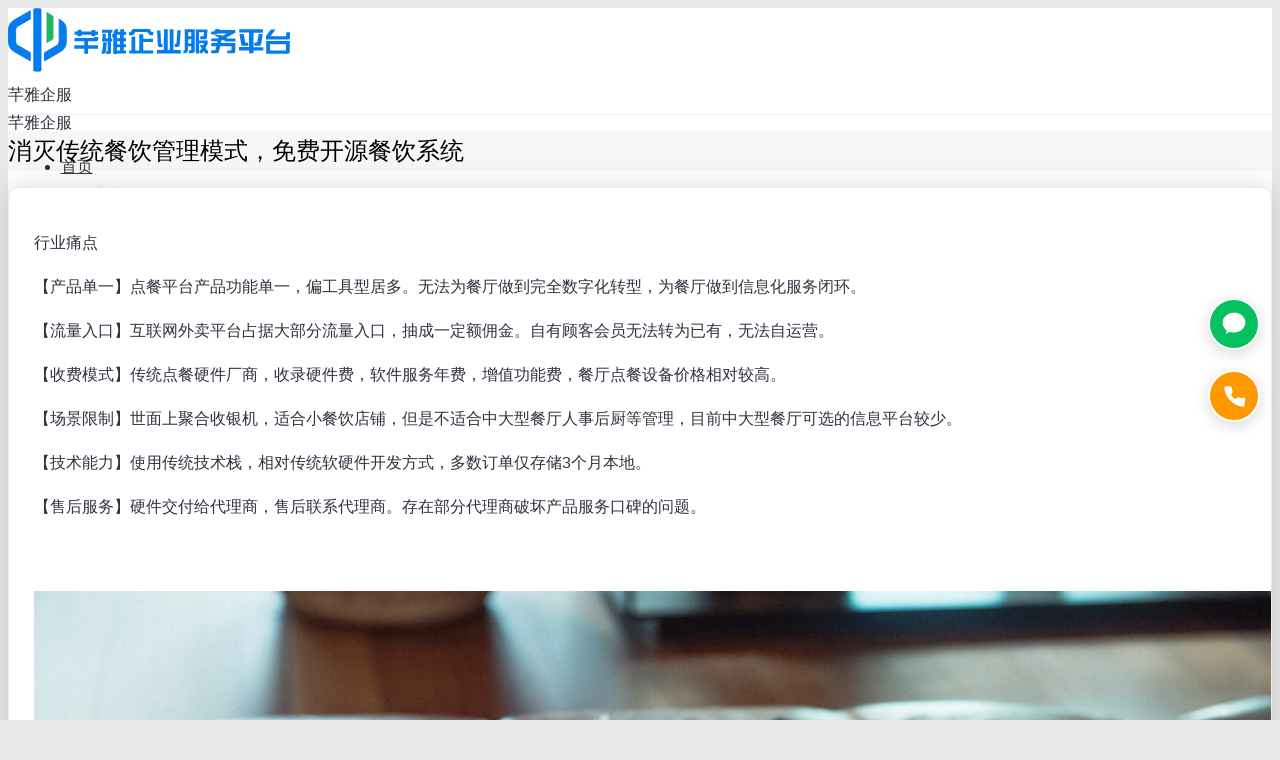

--- FILE ---
content_type: text/html; charset=UTF-8
request_url: https://www.kejianet.cn/canyinsoft/
body_size: 18631
content:
<!DOCTYPE html>
<!--[if IE 6]>
<html id="ie6" class="ancient-ie old-ie no-js" lang="zh-CN">
<![endif]-->
<!--[if IE 7]>
<html id="ie7" class="ancient-ie old-ie no-js" lang="zh-CN">
<![endif]-->
<!--[if IE 8]>
<html id="ie8" class="old-ie no-js" lang="zh-CN">
<![endif]-->
<!--[if IE 9]>
<html id="ie9" class="old-ie9 no-js" lang="zh-CN">
<![endif]-->
<!--[if !(IE 6) | !(IE 7) | !(IE 8)  ]><!-->
<html class="no-js" lang="zh-CN">
<!--<![endif]-->
<head>
	<meta charset="UTF-8" />
		<meta name="viewport" content="width=device-width, initial-scale=1, maximum-scale=1">
		<script type="text/javascript">
function createCookie(a,d,b){if(b){var c=new Date;c.setTime(c.getTime()+864E5*b);b="; expires="+c.toGMTString()}else b="";document.cookie=a+"="+d+b+"; path=/"}function readCookie(a){a+="=";for(var d=document.cookie.split(";"),b=0;b<d.length;b++){for(var c=d[b];" "==c.charAt(0);)c=c.substring(1,c.length);if(0==c.indexOf(a))return c.substring(a.length,c.length)}return null}function eraseCookie(a){createCookie(a,"",-1)}
function areCookiesEnabled(){var a=!1;createCookie("testing","Hello",1);null!=readCookie("testing")&&(a=!0,eraseCookie("testing"));return a}(function(a){var d=readCookie("devicePixelRatio"),b=void 0===a.devicePixelRatio?1:a.devicePixelRatio;areCookiesEnabled()&&null==d&&(createCookie("devicePixelRatio",b,7),1!=b&&a.location.reload(!0))})(window);
</script>	<title>消灭传统餐饮管理模式，免费开源餐饮系统 | 芊雅企服</title>
	<link rel="profile" href="http://gmpg.org/xfn/11" />
	<link rel="pingback" href="https://www.kejianet.cn/xmlrpc.php" />
	<!--[if IE]>
	<script src="http://html5shiv.googlecode.com/svn/trunk/html5.js"></script>
	<![endif]-->
	<style type="text/css" id="static-stylesheet"></style>
	<!-- icon -->
<link rel="icon" href="https://www.kejianet.cn/wp-content/uploads/2025/12/favicon-16x16.png" type="image/png" />
<link rel="shortcut icon" href="https://www.kejianet.cn/wp-content/uploads/2025/12/favicon-16x16.png" type="image/png" />
<link rel="apple-touch-icon" href="https://www.kejianet.cn/wp-content/uploads/2025/12/icon-60x60.png"><link rel="apple-touch-icon" sizes="76x76" href="https://www.kejianet.cn/wp-content/uploads/2025/12/icon-76x76.png"><link rel="apple-touch-icon" sizes="120x120" href="https://www.kejianet.cn/wp-content/uploads/2025/12/icon-120x120.png"><meta name="description" content="行业痛点    【产品单一】点餐平台产品功能单一，偏工具型居多。无法为餐厅做到完全数字化转型，为餐厅做到信息化服务闭环。    【流量入口】互联网外卖平台占据大部分流量入口，抽成一定额佣金。自有顾客会员无法转为已有，无法自运营。    【收费模式】传统点餐硬件厂商，收录硬件费，软件服务年费，增值功能费，餐厅点餐设备价格" />
<link rel="canonical" href="https://www.kejianet.cn/canyinsoft/" />

<!-- All in One SEO Pack Pro 2.4.11 by Michael Torbert of Semper Fi Web Design[1385,1424] -->
<!-- 调试字符串: WLF2HYY6PYUSNSTRQD1IMMNKSC4 -->
<link rel="author" href="http://panfanglin" />
<meta name="description"  content="行业痛点 【产品单一】点餐平台产品功能单一，偏工具型居多。无法为餐厅做到完全数字化转型，为餐厅做到信息化服务闭环。 【流量入口】互联网外卖平台占据大部分流量入口，抽成一定额佣金。自有顾客会员无法转为已有，无法自运营。 【收费模式】传统点餐硬件厂商，收录硬件费，软件服务年费，增值功能费，餐厅点餐设备价格" />

<!-- /all in one seo pack pro -->
<link rel='dns-prefetch' href='//s.w.org' />
<link rel='stylesheet' id='dt-validator-style-css'  href='https://www.kejianet.cn/wp-content/themes/dt-the7/js/plugins/validator/validationEngine.jquery.css' type='text/css' media='all' />
<link rel='stylesheet' id='rs-plugin-settings-css'  href='https://www.kejianet.cn/wp-content/plugins/revslider/public/assets/css/settings.css' type='text/css' media='all' />
<style id='rs-plugin-settings-inline-css' type='text/css'>
.tp-caption.button_wrapper{background:none;  color:#fff}.tp-caption.white_background_darkgray{padding:3px 10px;background-color:#FFF;border-radius:2px;-moz-border-radius:2px;-webkit-border-radius:2px;display:inline-block;overflow:hidden;color:#777}.tp-caption.primary_background_white{padding:3px 10px;background-color:#7c3;border-radius:2px;-moz-border-radius:2px;-webkit-border-radius:2px;display:inline-block;overflow:hidden;color:#FFF;text-shadow:0 1px 0 rgba(0,0,0,.1)}.tp-caption.secondary_background_white{padding:3px 10px;background-color:#333;border-radius:2px;-moz-border-radius:2px;-webkit-border-radius:2px;display:inline-block;overflow:hidden;color:#FFF;text-shadow:0 1px 0 rgba(0,0,0,.1)}.tp-caption.white_small_text_georgia_italic{position:absolute;  color:#fff;  font-weight:normal;  font-size:13px;  line-height:22px;  font-style:italic;  font-family:Georgia,"Times New Roman",Times,serif;  margin:0px;  border-width:0px;  border-style:none;  text-shadow:0px 1px 0 rgba(0,0,0,0.15);white-space:nowrap}.tp-caption.darkgray_small_text_georgia_italic{position:absolute;  color:#333;  font-weight:normal;  font-size:13px;  line-height:22px;  font-style:italic;  font-family:Georgia,"Times New Roman",Times,serif;  margin:0px;  border-width:0px;  border-style:none;  text-shadow:none}.tp-caption.lightgray_small_text_georgia_italic{position:absolute;  color:#aaa;  font-weight:normal;  font-size:13px;  line-height:22px;  font-style:italic;  font-family:Georgia,"Times New Roman",Times,serif;  margin:0px;  border-width:0px;  border-style:none;  text-shadow:none}.tp-caption.white_small_text_with_shadow{position:absolute;  color:#fff;  font-weight:normal;  font-size:inherit;  line-height:22px;  font-style:normal;  font-family:inherit;  margin:0px;  border-width:0px;  border-style:none;  text-shadow:0px 1px 0 rgba(0,0,0,0.1)}.tp-caption.darkgray_small_text{position:absolute;  color:#333;  font-weight:normal;  font-size:inherit;  line-height:22px;  font-style:normal;  font-family:inherit;  margin:0px;  border-width:0px;  border-style:none;  text-shadow:none}.tp-caption.white_broad_text_with_shadow{position:absolute;  color:#fff;  font-weight:normal;  font-size:18px;  line-height:22px;  font-style:normal;  font-family:Arial,Helvtica,sans-serif;  margin:0px;  border-width:0px;  border-style:none;  letter-spacing:8px;  text-shadow:0px 1px 0 rgba(0,0,0,0.1)}.tp-caption.darkgray_broad_text{position:absolute;  color:#333333;  font-weight:normal;  font-size:18px;  line-height:22px;  font-style:normal;  font-family:Arial,Helvtica,sans-serif;  margin:0px;  border-width:0px;  border-style:none;  letter-spacing:8px;  text-shadow:0px 1px 0 rgba(0,0,0,0.1)}.tp-caption.gray_small_text_no_background{position:absolute;  color:#555;  text-shadow:none;  font-weight:normal;  font-size:13px;  line-height:22px;  font-family:'Lato',sans-serif;  margin:0px;  border-width:0px;  border-style:none;  white-space:nowrap;  text-shadow:none}.tp-caption.white_small_text_no_background{position:absolute;  color:#FFF;  text-shadow:none;  font-weight:normal;  font-size:13px;  line-height:22px;  font-family:'Lato',sans-serif;  margin:0px;  border-width:0px;  border-style:none;  white-space:nowrap;  text-shadow:0 1px 0 rgba(0,0,0,0.3)}.tp-caption.gray_small_text_no_background{position:absolute;  color:#333;  text-shadow:none;  font-weight:normal;  font-size:13px;  line-height:22px;  font-family:'Lato',sans-serif;  margin:0px;  border-width:0px;  border-style:none;  white-space:nowrap;  text-shadow:none}.tp-caption.white_100px_no_background{position:absolute;  color:#fff;  font-weight:300;  font-size:90px;  line-height:90px;  font-family:'Lato',sans-serif;  padding:0px;  margin:0px;  border-width:0px;  border-style:none;  background-color:none;  text-shadow:0 5px 0 rgba(0,0,0,0.05)}.tp-caption.white_90px_no_background{position:absolute;  color:#fff;  font-weight:300;  font-size:90px;  line-height:90px;  font-family:'Lato',sans-serif;  padding:0px;  margin:0px;  border-width:0px;  border-style:none;  background-color:none;  text-shadow:0 5px 0 rgba(0,0,0,0.05)}.tp-caption.white_80px_no_background{position:absolute;  color:#fff;  font-weight:300;  font-size:80px;  line-height:80px;  font-family:'Lato',sans-serif;  padding:0px;  margin:0px;  border-width:0px;  border-style:none;  background-color:none;  text-shadow:0 5px 0 rgba(0,0,0,0.05)}.tp-caption.white_70px_no_background{position:absolute;  color:#fff;  font-weight:300;  font-size:70px;  line-height:70px;  font-family:'Lato',sans-serif;  padding:0px;  margin:0px;  border-width:0px;  border-style:none;  background-color:none;  text-shadow:0 5px 0 rgba(0,0,0,0.05)}.tp-caption.white_60px_no_background{position:absolute;  color:#fff;  font-weight:300;  font-size:60px;  line-height:60px;  font-family:'Lato',sans-serif;  padding:0px;  margin:0px;  border-width:0px;  border-style:none;  background-color:none;  text-shadow:0 5px 0 rgba(0,0,0,0.05)}.tp-caption.white_50px_no_background{position:absolute;  color:#fff;  font-weight:300;  font-size:50px;  line-height:50px;  font-family:'Lato',sans-serif;  padding:0px;  margin:0px;  border-width:0px;  border-style:none;  background-color:none;  text-shadow:0 5px 0 rgba(0,0,0,0.05)}.tp-caption.white_40px_no_background{position:absolute;  color:#fff;  font-weight:300;  font-size:40px;  line-height:40px;  font-family:'Lato',sans-serif;  padding:0px;  margin:0px;  border-width:0px;  border-style:none;  background-color:none;  text-shadow:0 5px 0 rgba(0,0,0,0.05)}.tp-caption.white_30px_no_background{position:absolute;  color:#fff;  font-weight:300;  font-size:30px;  line-height:30px;  font-family:'Lato',sans-serif;  padding:0px;  margin:0px;  border-width:0px;  border-style:none;  background-color:none;  text-shadow:0 5px 0 rgba(0,0,0,0.05)}.tp-caption.white_20px_no_background{position:absolute;  color:#fff;  font-weight:300;  font-size:20px;  line-height:20px;  font-family:'Lato',sans-serif;  padding:0px;  margin:0px;  border-width:0px;  border-style:none;  background-color:none;  text-shadow:0 5px 0 rgba(0,0,0,0.05)}.tp-caption.teal_80px_no_background{position:absolute;  color:#41494f;  font-weight:300;  font-size:60px;  line-height:60px;  font-family:'Lato',sans-serif;  padding:0px;  margin:0px;  border-width:0px;  border-style:none;  background-color:none;  text-shadow:none}.tp-caption.teal_70px_no_background{position:absolute;  color:#41494f;  font-weight:700;  font-size:60px;  line-height:60px;  font-family:'Lato',sans-serif;  padding:0px;  margin:0px;  border-width:0px;  border-style:none;  background-color:none;  text-shadow:none}.tp-caption.teal_60px_no_background{position:absolute;  color:#41494f;  font-weight:300;  font-size:60px;  line-height:60px;  font-family:'Lato',sans-serif;  padding:0px;  margin:0px;  border-width:0px;  border-style:none;  background-color:none;  text-shadow:none}.tp-caption.teal_50px_no_background{position:absolute;  color:#41494f;  font-weight:300;  font-size:50px;  line-height:50px;  font-family:'Lato',sans-serif;  padding:0px;  margin:0px;  border-width:0px;  border-style:none;  background-color:none;  text-shadow:none}.tp-caption.teal_40px_no_background{position:absolute;  color:#41494f;  font-weight:300;  font-size:40px;  line-height:40px;  font-family:'Lato',sans-serif;  padding:0px;  margin:0px;  border-width:0px;  border-style:none;  background-color:none;  text-shadow:none}.tp-caption.teal_30px_no_background{position:absolute;  color:#41494f;  font-weight:300;  font-size:30px;  line-height:30px;  font-family:'Lato',sans-serif;  padding:0px;  margin:0px;  border-width:0px;  border-style:none;  background-color:none;  text-shadow:none}.tp-caption.teal_20px_no_background{position:absolute;  color:#41494f;  font-weight:300;  font-size:30px;  line-height:30px;  font-family:'Lato',sans-serif;  padding:0px;  margin:0px;  border-width:0px;  border-style:none;  background-color:none;  text-shadow:none}.tp-caption a{color:#ff7302;  text-shadow:none;  -webkit-transition:all 0.2s ease-out;  -moz-transition:all 0.2s ease-out;  -o-transition:all 0.2s ease-out;  -ms-transition:all 0.2s ease-out}.tp-caption h1,.tp-caption h2,.tp-caption h3,.tp-caption h4,.tp-caption h5,.tp-caption h6{margin:0;color:inherit;line-height:normal}.tp-caption a:hover{color:#ffa902}.tp-caption a{color:#ff7302;text-shadow:none;-webkit-transition:all 0.2s ease-out;-moz-transition:all 0.2s ease-out;-o-transition:all 0.2s ease-out;-ms-transition:all 0.2s ease-out}.tp-caption a:hover{color:#ffa902}@import url(http://fonts.googleapis.com/css?family=Open+Sans:400,800,300,700);.tp-caption.thin_OS_66{position:absolute; color:#fff; text-shadow:none; font-weight:300; font-size:66px; line-height:70px; font-family:'Open Sans',sans-serif;padding:0px 4px; padding-top:0px;margin:0px; border-width:2px; border-style:none; background-color:transparent}.tp-caption.thin_OS_60{position:absolute; color:#fff; text-shadow:none; font-weight:300; font-size:57px; line-height:70px; font-family:'Open Sans',sans-serif;padding:0px 4px; padding-top:0px;margin:0px; border-width:2px; border-style:none; background-color:transparent}.tp-caption.normal_OS_22{position:absolute; color:#fff; text-shadow:none; font-weight:400; font-size:22px; line-height:28px; font-family:'Open Sans',sans-serif;padding-top:6px;padding-bottom:8px;padding-right:12px;padding-left:12px;border-radius:8px; border-style:none; background-color:rgba(255,255,255,0.1)}.tp-caption.header{position:absolute; color:#2c3641; text-shadow:none; font-weight:300; font-size:52px; line-height:56px; font-family:'Open Sans',sans-serif;padding:0px 4px; padding-top:4px;margin:0px; border-width:10px; border-style:none;   background-color:transparent}.tp-caption.normal_OS_20{position:absolute; color:#fff; text-shadow:none; font-weight:400; font-size:20px; line-height:28px; font-family:'Open Sans',sans-serif;padding:0px 4px; padding-top:1px;margin:0px; border-width:0px; border-style:none; background-color:transparent}.tp-caption.normal_OS_16{position:absolute; color:#fff; text-shadow:none; font-weight:400; font-size:16px; line-height:26px; font-family:'Open Sans',sans-serif;padding:0px 4px; padding-top:1px;margin:0px; border-width:0px; border-style:none; background-color:transparent}.tp-caption.thin_OS_56{position:absolute; color:#fff; text-shadow:none; font-weight:300; font-size:52px; line-height:56px; font-family:'Open Sans',sans-serif;padding:0px 4px; padding-top:1px;margin:0px; border-width:0px; border-style:none; background-color:transparent}.tp-caption.thin_OS_40{position:absolute; color:#fff; text-shadow:none; font-weight:300; font-size:40px; line-height:44px; font-family:'Open Sans',sans-serif;padding:0px 4px; padding-top:1px;margin:0px; border-width:0px; border-style:none; background-color:transparent}.tp-caption.thin_OS_34{position:absolute; color:#fff; text-shadow:none; font-weight:500; font-size:34px; line-height:44px; font-family:'Open Sans',sans-serif;padding:0px 4px; padding-top:1px;margin:0px; border-width:0px; border-style:none; background-color:transparent}.tp-caption.landing_small{position:absolute; color:#fff; text-shadow:none; font-weight:500; font-size:34px; line-height:44px; font-family:'Open Sans',sans-serif;padding:0px 4px; padding-top:1px;margin:0px; border-width:0px; border-style:none; background-color:transparent}@import url(http://fonts.googleapis.com/css?family=Open+Sans:400,800,300,700);.tp-caption.thin_OS_66{position:absolute; color:#fff; text-shadow:none; font-weight:300; font-size:66px; line-height:70px; font-family:'Open Sans',sans-serif;padding:0px 4px; padding-top:0px;margin:0px; border-width:2px; border-style:none; background-color:transparent}.tp-caption.thin_OS_60{position:absolute; color:#fff; text-shadow:none; font-weight:300; font-size:57px; line-height:70px; font-family:'Open Sans',sans-serif;padding:0px 4px; padding-top:0px;margin:0px; border-width:2px; border-style:none; background-color:transparent}.tp-caption.normal_OS_22{position:absolute; color:#fff; text-shadow:none; font-weight:400; font-size:22px; line-height:28px; font-family:'Open Sans',sans-serif;padding-top:6px;padding-bottom:8px;padding-right:12px;padding-left:12px;border-radius:8px; border-style:none; background-color:rgba(255,255,255,0.1)}.tp-caption.header{position:absolute; color:#2c3641; text-shadow:none; font-weight:300; font-size:52px; line-height:56px; font-family:'Open Sans',sans-serif;padding:0px 4px; padding-top:4px;margin:0px; border-width:10px; border-style:none;   background-color:transparent}.tp-caption.normal_OS_20{position:absolute; color:#fff; text-shadow:none; font-weight:400; font-size:20px; line-height:28px; font-family:'Open Sans',sans-serif;padding:0px 4px; padding-top:1px;margin:0px; border-width:0px; border-style:none; background-color:transparent}.tp-caption.normal_OS_16{position:absolute; color:#fff; text-shadow:none; font-weight:400; font-size:16px; line-height:26px; font-family:'Open Sans',sans-serif;padding:0px 4px; padding-top:1px;margin:0px; border-width:0px; border-style:none; background-color:transparent}.tp-caption.thin_OS_56{position:absolute; color:#fff; text-shadow:none; font-weight:300; font-size:52px; line-height:56px; font-family:'Open Sans',sans-serif;padding:0px 4px; padding-top:1px;margin:0px; border-width:0px; border-style:none; background-color:transparent}.tp-caption.thin_OS_40{position:absolute; color:#fff; text-shadow:none; font-weight:300; font-size:40px; line-height:44px; font-family:'Open Sans',sans-serif;padding:0px 4px; padding-top:1px;margin:0px; border-width:0px; border-style:none; background-color:transparent}.tp-caption.thin_OS_34{position:absolute; color:#fff; text-shadow:none; font-weight:500; font-size:34px; line-height:44px; font-family:'Open Sans',sans-serif;padding:0px 4px; padding-top:1px;margin:0px; border-width:0px; border-style:none; background-color:transparent}.tp-caption.landing_small{position:absolute; color:#fff; text-shadow:none; font-weight:500; font-size:34px; line-height:44px; font-family:'Open Sans',sans-serif;padding:0px 4px; padding-top:1px;margin:0px; border-width:0px; border-style:none; background-color:transparent}@import url(http://fonts.googleapis.com/css?family=Open+Sans:400,800,300,700);.tp-caption.thin_OS_66{position:absolute; color:#fff; text-shadow:none; font-weight:300; font-size:66px; line-height:70px; font-family:'Open Sans',sans-serif;padding:0px 4px; padding-top:0px;margin:0px; border-width:2px; border-style:none; background-color:transparent}.tp-caption.thin_OS_60{position:absolute; color:#fff; text-shadow:none; font-weight:300; font-size:57px; line-height:70px; font-family:'Open Sans',sans-serif;padding:0px 4px; padding-top:0px;margin:0px; border-width:2px; border-style:none; background-color:transparent}.tp-caption.normal_OS_22{position:absolute; color:#fff; text-shadow:none; font-weight:400; font-size:22px; line-height:28px; font-family:'Open Sans',sans-serif;padding-top:6px;padding-bottom:8px;padding-right:12px;padding-left:12px;border-radius:8px; border-style:none; background-color:rgba(255,255,255,0.1)}.tp-caption.header{position:absolute; color:#2c3641; text-shadow:none; font-weight:300; font-size:52px; line-height:56px; font-family:'Open Sans',sans-serif;padding:0px 4px; padding-top:4px;margin:0px; border-width:10px; border-style:none;   background-color:transparent}.tp-caption.normal_OS_20{position:absolute; color:#fff; text-shadow:none; font-weight:400; font-size:20px; line-height:28px; font-family:'Open Sans',sans-serif;padding:0px 4px; padding-top:1px;margin:0px; border-width:0px; border-style:none; background-color:transparent}.tp-caption.normal_OS_16{position:absolute; color:#fff; text-shadow:none; font-weight:400; font-size:16px; line-height:26px; font-family:'Open Sans',sans-serif;padding:0px 4px; padding-top:1px;margin:0px; border-width:0px; border-style:none; background-color:transparent}.tp-caption.thin_OS_56{position:absolute; color:#fff; text-shadow:none; font-weight:300; font-size:52px; line-height:56px; font-family:'Open Sans',sans-serif;padding:0px 4px; padding-top:1px;margin:0px; border-width:0px; border-style:none; background-color:transparent}.tp-caption.thin_OS_40{position:absolute; color:#fff; text-shadow:none; font-weight:300; font-size:40px; line-height:44px; font-family:'Open Sans',sans-serif;padding:0px 4px; padding-top:1px;margin:0px; border-width:0px; border-style:none; background-color:transparent}.tp-caption.thin_OS_34{position:absolute; color:#fff; text-shadow:none; font-weight:500; font-size:34px; line-height:44px; font-family:'Open Sans',sans-serif;padding:0px 4px; padding-top:1px;margin:0px; border-width:0px; border-style:none; background-color:transparent}.tp-caption.landing_small{position:absolute; color:#fff; text-shadow:none; font-weight:500; font-size:34px; line-height:44px; font-family:'Open Sans',sans-serif;padding:0px 4px; padding-top:1px;margin:0px; border-width:0px; border-style:none; background-color:transparent}@import url(http://fonts.googleapis.com/css?family=Open+Sans:400,800,300,700);.tp-caption.thin_OS_66{position:absolute; color:#fff; text-shadow:none; font-weight:300; font-size:66px; line-height:70px; font-family:'Open Sans',sans-serif;padding:0px 4px; padding-top:0px;margin:0px; border-width:2px; border-style:none; background-color:transparent}.tp-caption.thin_OS_60{position:absolute; color:#fff; text-shadow:none; font-weight:300; font-size:57px; line-height:70px; font-family:'Open Sans',sans-serif;padding:0px 4px; padding-top:0px;margin:0px; border-width:2px; border-style:none; background-color:transparent}.tp-caption.normal_OS_22{position:absolute; color:#fff; text-shadow:none; font-weight:400; font-size:22px; line-height:28px; font-family:'Open Sans',sans-serif;padding-top:6px;padding-bottom:8px;padding-right:12px;padding-left:12px;border-radius:8px; border-style:none; background-color:rgba(255,255,255,0.1)}.tp-caption.header{position:absolute; color:#2c3641; text-shadow:none; font-weight:300; font-size:52px; line-height:56px; font-family:'Open Sans',sans-serif;padding:0px 4px; padding-top:4px;margin:0px; border-width:10px; border-style:none;   background-color:transparent}.tp-caption.normal_OS_20{position:absolute; color:#fff; text-shadow:none; font-weight:400; font-size:20px; line-height:28px; font-family:'Open Sans',sans-serif;padding:0px 4px; padding-top:1px;margin:0px; border-width:0px; border-style:none; background-color:transparent}.tp-caption.normal_OS_16{position:absolute; color:#fff; text-shadow:none; font-weight:400; font-size:16px; line-height:26px; font-family:'Open Sans',sans-serif;padding:0px 4px; padding-top:1px;margin:0px; border-width:0px; border-style:none; background-color:transparent}.tp-caption.thin_OS_56{position:absolute; color:#fff; text-shadow:none; font-weight:300; font-size:52px; line-height:56px; font-family:'Open Sans',sans-serif;padding:0px 4px; padding-top:1px;margin:0px; border-width:0px; border-style:none; background-color:transparent}.tp-caption.thin_OS_40{position:absolute; color:#fff; text-shadow:none; font-weight:300; font-size:40px; line-height:44px; font-family:'Open Sans',sans-serif;padding:0px 4px; padding-top:1px;margin:0px; border-width:0px; border-style:none; background-color:transparent}.tp-caption.thin_OS_34{position:absolute; color:#fff; text-shadow:none; font-weight:500; font-size:34px; line-height:44px; font-family:'Open Sans',sans-serif;padding:0px 4px; padding-top:1px;margin:0px; border-width:0px; border-style:none; background-color:transparent}.tp-caption.landing_small{position:absolute; color:#fff; text-shadow:none; font-weight:500; font-size:34px; line-height:44px; font-family:'Open Sans',sans-serif;padding:0px 4px; padding-top:1px;margin:0px; border-width:0px; border-style:none; background-color:transparent}@import url(http://fonts.googleapis.com/css?family=Open+Sans:400,800,300,700);.tp-caption.thin_OS_66{position:absolute; color:#fff; text-shadow:none; font-weight:300; font-size:66px; line-height:70px; font-family:'Open Sans',sans-serif;padding:0px 4px; padding-top:0px;margin:0px; border-width:2px; border-style:none; background-color:transparent}.tp-caption.thin_OS_60{position:absolute; color:#fff; text-shadow:none; font-weight:300; font-size:57px; line-height:70px; font-family:'Open Sans',sans-serif;padding:0px 4px; padding-top:0px;margin:0px; border-width:2px; border-style:none; background-color:transparent}.tp-caption.normal_OS_22{position:absolute; color:#fff; text-shadow:none; font-weight:400; font-size:22px; line-height:28px; font-family:'Open Sans',sans-serif;padding-top:6px;padding-bottom:8px;padding-right:12px;padding-left:12px;border-radius:8px; border-style:none; background-color:rgba(255,255,255,0.1)}.tp-caption.header{position:absolute; color:#2c3641; text-shadow:none; font-weight:300; font-size:52px; line-height:56px; font-family:'Open Sans',sans-serif;padding:0px 4px; padding-top:4px;margin:0px; border-width:10px; border-style:none;   background-color:transparent}.tp-caption.normal_OS_20{position:absolute; color:#fff; text-shadow:none; font-weight:400; font-size:20px; line-height:28px; font-family:'Open Sans',sans-serif;padding:0px 4px; padding-top:1px;margin:0px; border-width:0px; border-style:none; background-color:transparent}.tp-caption.normal_OS_16{position:absolute; color:#fff; text-shadow:none; font-weight:400; font-size:16px; line-height:26px; font-family:'Open Sans',sans-serif;padding:0px 4px; padding-top:1px;margin:0px; border-width:0px; border-style:none; background-color:transparent}.tp-caption.thin_OS_56{position:absolute; color:#fff; text-shadow:none; font-weight:300; font-size:52px; line-height:56px; font-family:'Open Sans',sans-serif;padding:0px 4px; padding-top:1px;margin:0px; border-width:0px; border-style:none; background-color:transparent}.tp-caption.thin_OS_40{position:absolute; color:#fff; text-shadow:none; font-weight:300; font-size:40px; line-height:44px; font-family:'Open Sans',sans-serif;padding:0px 4px; padding-top:1px;margin:0px; border-width:0px; border-style:none; background-color:transparent}.tp-caption.thin_OS_34{position:absolute; color:#fff; text-shadow:none; font-weight:500; font-size:34px; line-height:44px; font-family:'Open Sans',sans-serif;padding:0px 4px; padding-top:1px;margin:0px; border-width:0px; border-style:none; background-color:transparent}.tp-caption.landing_small{position:absolute; color:#fff; text-shadow:none; font-weight:500; font-size:34px; line-height:44px; font-family:'Open Sans',sans-serif;padding:0px 4px; padding-top:1px;margin:0px; border-width:0px; border-style:none; background-color:transparent}@import url(http://fonts.googleapis.com/css?family=Open+Sans:400,800,300,700);.tp-caption.thin_OS_66{position:absolute; color:#fff; text-shadow:none; font-weight:300; font-size:66px; line-height:70px; font-family:'Open Sans',sans-serif;padding:0px 4px; padding-top:0px;margin:0px; border-width:2px; border-style:none; background-color:transparent}.tp-caption.thin_OS_60{position:absolute; color:#fff; text-shadow:none; font-weight:300; font-size:57px; line-height:70px; font-family:'Open Sans',sans-serif;padding:0px 4px; padding-top:0px;margin:0px; border-width:2px; border-style:none; background-color:transparent}.tp-caption.normal_OS_22{position:absolute; color:#fff; text-shadow:none; font-weight:400; font-size:22px; line-height:28px; font-family:'Open Sans',sans-serif;padding-top:6px;padding-bottom:8px;padding-right:12px;padding-left:12px;border-radius:8px; border-style:none; background-color:rgba(255,255,255,0.1)}.tp-caption.header{position:absolute; color:#2c3641; text-shadow:none; font-weight:300; font-size:52px; line-height:56px; font-family:'Open Sans',sans-serif;padding:0px 4px; padding-top:4px;margin:0px; border-width:10px; border-style:none;   background-color:transparent}.tp-caption.normal_OS_20{position:absolute; color:#fff; text-shadow:none; font-weight:400; font-size:20px; line-height:28px; font-family:'Open Sans',sans-serif;padding:0px 4px; padding-top:1px;margin:0px; border-width:0px; border-style:none; background-color:transparent}.tp-caption.normal_OS_16{position:absolute; color:#fff; text-shadow:none; font-weight:400; font-size:16px; line-height:26px; font-family:'Open Sans',sans-serif;padding:0px 4px; padding-top:1px;margin:0px; border-width:0px; border-style:none; background-color:transparent}.tp-caption.thin_OS_56{position:absolute; color:#fff; text-shadow:none; font-weight:300; font-size:52px; line-height:56px; font-family:'Open Sans',sans-serif;padding:0px 4px; padding-top:1px;margin:0px; border-width:0px; border-style:none; background-color:transparent}.tp-caption.thin_OS_40{position:absolute; color:#fff; text-shadow:none; font-weight:300; font-size:40px; line-height:44px; font-family:'Open Sans',sans-serif;padding:0px 4px; padding-top:1px;margin:0px; border-width:0px; border-style:none; background-color:transparent}.tp-caption.thin_OS_34{position:absolute; color:#fff; text-shadow:none; font-weight:500; font-size:34px; line-height:44px; font-family:'Open Sans',sans-serif;padding:0px 4px; padding-top:1px;margin:0px; border-width:0px; border-style:none; background-color:transparent}.tp-caption.landing_small{position:absolute; color:#fff; text-shadow:none; font-weight:500; font-size:34px; line-height:44px; font-family:'Open Sans',sans-serif;padding:0px 4px; padding-top:1px;margin:0px; border-width:0px; border-style:none; background-color:transparent}@import url(http://fonts.googleapis.com/css?family=Open+Sans:400,800,300,700);.tp-caption.thin_OS_66{position:absolute; color:#fff; text-shadow:none; font-weight:300; font-size:66px; line-height:70px; font-family:'Open Sans',sans-serif;padding:0px 4px; padding-top:0px;margin:0px; border-width:2px; border-style:none; background-color:transparent}.tp-caption.thin_OS_60{position:absolute; color:#fff; text-shadow:none; font-weight:300; font-size:57px; line-height:70px; font-family:'Open Sans',sans-serif;padding:0px 4px; padding-top:0px;margin:0px; border-width:2px; border-style:none; background-color:transparent}.tp-caption.normal_OS_22{position:absolute; color:#fff; text-shadow:none; font-weight:400; font-size:22px; line-height:28px; font-family:'Open Sans',sans-serif;padding-top:6px;padding-bottom:8px;padding-right:12px;padding-left:12px;border-radius:8px; border-style:none; background-color:rgba(255,255,255,0.1)}.tp-caption.header{position:absolute; color:#2c3641; text-shadow:none; font-weight:300; font-size:52px; line-height:56px; font-family:'Open Sans',sans-serif;padding:0px 4px; padding-top:4px;margin:0px; border-width:10px; border-style:none;   background-color:transparent}.tp-caption.normal_OS_20{position:absolute; color:#fff; text-shadow:none; font-weight:400; font-size:20px; line-height:28px; font-family:'Open Sans',sans-serif;padding:0px 4px; padding-top:1px;margin:0px; border-width:0px; border-style:none; background-color:transparent}.tp-caption.normal_OS_16{position:absolute; color:#fff; text-shadow:none; font-weight:400; font-size:16px; line-height:26px; font-family:'Open Sans',sans-serif;padding:0px 4px; padding-top:1px;margin:0px; border-width:0px; border-style:none; background-color:transparent}.tp-caption.thin_OS_56{position:absolute; color:#fff; text-shadow:none; font-weight:300; font-size:52px; line-height:56px; font-family:'Open Sans',sans-serif;padding:0px 4px; padding-top:1px;margin:0px; border-width:0px; border-style:none; background-color:transparent}.tp-caption.thin_OS_40{position:absolute; color:#fff; text-shadow:none; font-weight:300; font-size:40px; line-height:44px; font-family:'Open Sans',sans-serif;padding:0px 4px; padding-top:1px;margin:0px; border-width:0px; border-style:none; background-color:transparent}.tp-caption.thin_OS_34{position:absolute; color:#fff; text-shadow:none; font-weight:500; font-size:34px; line-height:44px; font-family:'Open Sans',sans-serif;padding:0px 4px; padding-top:1px;margin:0px; border-width:0px; border-style:none; background-color:transparent}.tp-caption.landing_small{position:absolute; color:#fff; text-shadow:none; font-weight:500; font-size:34px; line-height:44px; font-family:'Open Sans',sans-serif;padding:0px 4px; padding-top:1px;margin:0px; border-width:0px; border-style:none; background-color:transparent}@import url(http://fonts.googleapis.com/css?family=Open+Sans:400,800,300,700);.tp-caption.thin_OS_66{position:absolute; color:#fff; text-shadow:none; font-weight:300; font-size:66px; line-height:70px; font-family:'Open Sans',sans-serif;padding:0px 4px; padding-top:0px;margin:0px; border-width:2px; border-style:none; background-color:transparent}.tp-caption.thin_OS_60{position:absolute; color:#fff; text-shadow:none; font-weight:300; font-size:57px; line-height:70px; font-family:'Open Sans',sans-serif;padding:0px 4px; padding-top:0px;margin:0px; border-width:2px; border-style:none; background-color:transparent}.tp-caption.normal_OS_22{position:absolute; color:#fff; text-shadow:none; font-weight:400; font-size:22px; line-height:28px; font-family:'Open Sans',sans-serif;padding-top:6px;padding-bottom:8px;padding-right:12px;padding-left:12px;border-radius:8px; border-style:none; background-color:rgba(255,255,255,0.1)}.tp-caption.header{position:absolute; color:#2c3641; text-shadow:none; font-weight:300; font-size:52px; line-height:56px; font-family:'Open Sans',sans-serif;padding:0px 4px; padding-top:4px;margin:0px; border-width:10px; border-style:none;   background-color:transparent}.tp-caption.normal_OS_20{position:absolute; color:#fff; text-shadow:none; font-weight:400; font-size:20px; line-height:28px; font-family:'Open Sans',sans-serif;padding:0px 4px; padding-top:1px;margin:0px; border-width:0px; border-style:none; background-color:transparent}.tp-caption.normal_OS_16{position:absolute; color:#fff; text-shadow:none; font-weight:400; font-size:16px; line-height:26px; font-family:'Open Sans',sans-serif;padding:0px 4px; padding-top:1px;margin:0px; border-width:0px; border-style:none; background-color:transparent}.tp-caption.thin_OS_56{position:absolute; color:#fff; text-shadow:none; font-weight:300; font-size:52px; line-height:56px; font-family:'Open Sans',sans-serif;padding:0px 4px; padding-top:1px;margin:0px; border-width:0px; border-style:none; background-color:transparent}.tp-caption.thin_OS_40{position:absolute; color:#fff; text-shadow:none; font-weight:300; font-size:40px; line-height:44px; font-family:'Open Sans',sans-serif;padding:0px 4px; padding-top:1px;margin:0px; border-width:0px; border-style:none; background-color:transparent}.tp-caption.thin_OS_34{position:absolute; color:#fff; text-shadow:none; font-weight:500; font-size:34px; line-height:44px; font-family:'Open Sans',sans-serif;padding:0px 4px; padding-top:1px;margin:0px; border-width:0px; border-style:none; background-color:transparent}.tp-caption.landing_small{position:absolute; color:#fff; text-shadow:none; font-weight:500; font-size:34px; line-height:44px; font-family:'Open Sans',sans-serif;padding:0px 4px; padding-top:1px;margin:0px; border-width:0px; border-style:none; background-color:transparent}.tp-caption.button_wrapper{background:none;  color:#fff}.tp-caption.white_background_darkgray{padding:3px 10px;background-color:#FFF;border-radius:2px;-moz-border-radius:2px;-webkit-border-radius:2px;display:inline-block;overflow:hidden;color:#777}.tp-caption.primary_background_white{padding:3px 10px;background-color:#7c3;border-radius:2px;-moz-border-radius:2px;-webkit-border-radius:2px;display:inline-block;overflow:hidden;color:#FFF;text-shadow:0 1px 0 rgba(0,0,0,.1)}.tp-caption.secondary_background_white{padding:3px 10px;background-color:#333;border-radius:2px;-moz-border-radius:2px;-webkit-border-radius:2px;display:inline-block;overflow:hidden;color:#FFF;text-shadow:0 1px 0 rgba(0,0,0,.1)}.tp-caption.white_small_text_georgia_italic{position:absolute;  color:#fff;  font-weight:normal;  font-size:13px;  line-height:22px;  font-style:italic;  font-family:Georgia,"Times New Roman",Times,serif;  margin:0px;  border-width:0px;  border-style:none;  text-shadow:0px 1px 0 rgba(0,0,0,0.15);white-space:nowrap}.tp-caption.darkgray_small_text_georgia_italic{position:absolute;  color:#333;  font-weight:normal;  font-size:13px;  line-height:22px;  font-style:italic;  font-family:Georgia,"Times New Roman",Times,serif;  margin:0px;  border-width:0px;  border-style:none;  text-shadow:none}.tp-caption.lightgray_small_text_georgia_italic{position:absolute;  color:#aaa;  font-weight:normal;  font-size:13px;  line-height:22px;  font-style:italic;  font-family:Georgia,"Times New Roman",Times,serif;  margin:0px;  border-width:0px;  border-style:none;  text-shadow:none}.tp-caption.white_small_text_with_shadow{position:absolute;  color:#fff;  font-weight:normal;  font-size:inherit;  line-height:22px;  font-style:normal;  font-family:inherit;  margin:0px;  border-width:0px;  border-style:none;  text-shadow:0px 1px 0 rgba(0,0,0,0.1)}.tp-caption.darkgray_small_text{position:absolute;  color:#333;  font-weight:normal;  font-size:inherit;  line-height:22px;  font-style:normal;  font-family:inherit;  margin:0px;  border-width:0px;  border-style:none;  text-shadow:none}.tp-caption.white_broad_text_with_shadow{position:absolute;  color:#fff;  font-weight:normal;  font-size:18px;  line-height:22px;  font-style:normal;  font-family:Arial,Helvtica,sans-serif;  margin:0px;  border-width:0px;  border-style:none;  letter-spacing:8px;  text-shadow:0px 1px 0 rgba(0,0,0,0.1)}.tp-caption.darkgray_broad_text{position:absolute;  color:#333333;  font-weight:normal;  font-size:18px;  line-height:22px;  font-style:normal;  font-family:Arial,Helvtica,sans-serif;  margin:0px;  border-width:0px;  border-style:none;  letter-spacing:8px;  text-shadow:0px 1px 0 rgba(0,0,0,0.1)}.tp-caption.gray_small_text_no_background{position:absolute;  color:#555;  text-shadow:none;  font-weight:normal;  font-size:13px;  line-height:22px;  font-family:'Lato',sans-serif;  margin:0px;  border-width:0px;  border-style:none;  white-space:nowrap;  text-shadow:none}.tp-caption.white_small_text_no_background{position:absolute;  color:#FFF;  text-shadow:none;  font-weight:normal;  font-size:13px;  line-height:22px;  font-family:'Lato',sans-serif;  margin:0px;  border-width:0px;  border-style:none;  white-space:nowrap;  text-shadow:0 1px 0 rgba(0,0,0,0.3)}.tp-caption.gray_small_text_no_background{position:absolute;  color:#333;  text-shadow:none;  font-weight:normal;  font-size:13px;  line-height:22px;  font-family:'Lato',sans-serif;  margin:0px;  border-width:0px;  border-style:none;  white-space:nowrap;  text-shadow:none}.tp-caption.white_100px_no_background{position:absolute;  color:#fff;  font-weight:300;  font-size:90px;  line-height:90px;  font-family:'Lato',sans-serif;  padding:0px;  margin:0px;  border-width:0px;  border-style:none;  background-color:none;  text-shadow:0 5px 0 rgba(0,0,0,0.05)}.tp-caption.white_90px_no_background{position:absolute;  color:#fff;  font-weight:300;  font-size:90px;  line-height:90px;  font-family:'Lato',sans-serif;  padding:0px;  margin:0px;  border-width:0px;  border-style:none;  background-color:none;  text-shadow:0 5px 0 rgba(0,0,0,0.05)}.tp-caption.white_80px_no_background{position:absolute;  color:#fff;  font-weight:300;  font-size:80px;  line-height:80px;  font-family:'Lato',sans-serif;  padding:0px;  margin:0px;  border-width:0px;  border-style:none;  background-color:none;  text-shadow:0 5px 0 rgba(0,0,0,0.05)}.tp-caption.white_70px_no_background{position:absolute;  color:#fff;  font-weight:300;  font-size:70px;  line-height:70px;  font-family:'Lato',sans-serif;  padding:0px;  margin:0px;  border-width:0px;  border-style:none;  background-color:none;  text-shadow:0 5px 0 rgba(0,0,0,0.05)}.tp-caption.white_60px_no_background{position:absolute;  color:#fff;  font-weight:300;  font-size:60px;  line-height:60px;  font-family:'Lato',sans-serif;  padding:0px;  margin:0px;  border-width:0px;  border-style:none;  background-color:none;  text-shadow:0 5px 0 rgba(0,0,0,0.05)}.tp-caption.white_50px_no_background{position:absolute;  color:#fff;  font-weight:300;  font-size:50px;  line-height:50px;  font-family:'Lato',sans-serif;  padding:0px;  margin:0px;  border-width:0px;  border-style:none;  background-color:none;  text-shadow:0 5px 0 rgba(0,0,0,0.05)}.tp-caption.white_40px_no_background{position:absolute;  color:#fff;  font-weight:300;  font-size:40px;  line-height:40px;  font-family:'Lato',sans-serif;  padding:0px;  margin:0px;  border-width:0px;  border-style:none;  background-color:none;  text-shadow:0 5px 0 rgba(0,0,0,0.05)}.tp-caption.white_30px_no_background{position:absolute;  color:#fff;  font-weight:300;  font-size:30px;  line-height:30px;  font-family:'Lato',sans-serif;  padding:0px;  margin:0px;  border-width:0px;  border-style:none;  background-color:none;  text-shadow:0 5px 0 rgba(0,0,0,0.05)}.tp-caption.white_20px_no_background{position:absolute;  color:#fff;  font-weight:300;  font-size:20px;  line-height:20px;  font-family:'Lato',sans-serif;  padding:0px;  margin:0px;  border-width:0px;  border-style:none;  background-color:none;  text-shadow:0 5px 0 rgba(0,0,0,0.05)}.tp-caption.teal_80px_no_background{position:absolute;  color:#41494f;  font-weight:300;  font-size:60px;  line-height:60px;  font-family:'Lato',sans-serif;  padding:0px;  margin:0px;  border-width:0px;  border-style:none;  background-color:none;  text-shadow:none}.tp-caption.teal_70px_no_background{position:absolute;  color:#41494f;  font-weight:700;  font-size:60px;  line-height:60px;  font-family:'Lato',sans-serif;  padding:0px;  margin:0px;  border-width:0px;  border-style:none;  background-color:none;  text-shadow:none}.tp-caption.teal_60px_no_background{position:absolute;  color:#41494f;  font-weight:300;  font-size:60px;  line-height:60px;  font-family:'Lato',sans-serif;  padding:0px;  margin:0px;  border-width:0px;  border-style:none;  background-color:none;  text-shadow:none}.tp-caption.teal_50px_no_background{position:absolute;  color:#41494f;  font-weight:300;  font-size:50px;  line-height:50px;  font-family:'Lato',sans-serif;  padding:0px;  margin:0px;  border-width:0px;  border-style:none;  background-color:none;  text-shadow:none}.tp-caption.teal_40px_no_background{position:absolute;  color:#41494f;  font-weight:300;  font-size:40px;  line-height:40px;  font-family:'Lato',sans-serif;  padding:0px;  margin:0px;  border-width:0px;  border-style:none;  background-color:none;  text-shadow:none}.tp-caption.teal_30px_no_background{position:absolute;  color:#41494f;  font-weight:300;  font-size:30px;  line-height:30px;  font-family:'Lato',sans-serif;  padding:0px;  margin:0px;  border-width:0px;  border-style:none;  background-color:none;  text-shadow:none}.tp-caption.teal_20px_no_background{position:absolute;  color:#41494f;  font-weight:300;  font-size:30px;  line-height:30px;  font-family:'Lato',sans-serif;  padding:0px;  margin:0px;  border-width:0px;  border-style:none;  background-color:none;  text-shadow:none}.tp-caption a{color:#ff7302;  text-shadow:none;  -webkit-transition:all 0.2s ease-out;  -moz-transition:all 0.2s ease-out;  -o-transition:all 0.2s ease-out;  -ms-transition:all 0.2s ease-out}.tp-caption h1,.tp-caption h2,.tp-caption h3,.tp-caption h4,.tp-caption h5,.tp-caption h6{margin:0;color:inherit;line-height:normal}.tp-caption a:hover{color:#ffa902}.tp-caption.button_wrapper{background:none;  color:#fff}.tp-caption.white_background_darkgray{padding:3px 10px;background-color:#FFF;border-radius:2px;-moz-border-radius:2px;-webkit-border-radius:2px;display:inline-block;overflow:hidden;color:#777}.tp-caption.primary_background_white{padding:3px 10px;background-color:#7c3;border-radius:2px;-moz-border-radius:2px;-webkit-border-radius:2px;display:inline-block;overflow:hidden;color:#FFF;text-shadow:0 1px 0 rgba(0,0,0,.1)}.tp-caption.secondary_background_white{padding:3px 10px;background-color:#333;border-radius:2px;-moz-border-radius:2px;-webkit-border-radius:2px;display:inline-block;overflow:hidden;color:#FFF;text-shadow:0 1px 0 rgba(0,0,0,.1)}.tp-caption.white_small_text_georgia_italic{position:absolute;  color:#fff;  font-weight:normal;  font-size:13px;  line-height:22px;  font-style:italic;  font-family:Georgia,"Times New Roman",Times,serif;  margin:0px;  border-width:0px;  border-style:none;  text-shadow:0px 1px 0 rgba(0,0,0,0.15);white-space:nowrap}.tp-caption.darkgray_small_text_georgia_italic{position:absolute;  color:#333;  font-weight:normal;  font-size:13px;  line-height:22px;  font-style:italic;  font-family:Georgia,"Times New Roman",Times,serif;  margin:0px;  border-width:0px;  border-style:none;  text-shadow:none}.tp-caption.lightgray_small_text_georgia_italic{position:absolute;  color:#aaa;  font-weight:normal;  font-size:13px;  line-height:22px;  font-style:italic;  font-family:Georgia,"Times New Roman",Times,serif;  margin:0px;  border-width:0px;  border-style:none;  text-shadow:none}.tp-caption.white_small_text_with_shadow{position:absolute;  color:#fff;  font-weight:normal;  font-size:inherit;  line-height:22px;  font-style:normal;  font-family:inherit;  margin:0px;  border-width:0px;  border-style:none;  text-shadow:0px 1px 0 rgba(0,0,0,0.1)}.tp-caption.darkgray_small_text{position:absolute;  color:#333;  font-weight:normal;  font-size:inherit;  line-height:22px;  font-style:normal;  font-family:inherit;  margin:0px;  border-width:0px;  border-style:none;  text-shadow:none}.tp-caption.white_broad_text_with_shadow{position:absolute;  color:#fff;  font-weight:normal;  font-size:18px;  line-height:22px;  font-style:normal;  font-family:Arial,Helvtica,sans-serif;  margin:0px;  border-width:0px;  border-style:none;  letter-spacing:8px;  text-shadow:0px 1px 0 rgba(0,0,0,0.1)}.tp-caption.darkgray_broad_text{position:absolute;  color:#333333;  font-weight:normal;  font-size:18px;  line-height:22px;  font-style:normal;  font-family:Arial,Helvtica,sans-serif;  margin:0px;  border-width:0px;  border-style:none;  letter-spacing:8px;  text-shadow:0px 1px 0 rgba(0,0,0,0.1)}.tp-caption.gray_small_text_no_background{position:absolute;  color:#555;  text-shadow:none;  font-weight:normal;  font-size:13px;  line-height:22px;  font-family:'Lato',sans-serif;  margin:0px;  border-width:0px;  border-style:none;  white-space:nowrap;  text-shadow:none}.tp-caption.white_small_text_no_background{position:absolute;  color:#FFF;  text-shadow:none;  font-weight:normal;  font-size:13px;  line-height:22px;  font-family:'Lato',sans-serif;  margin:0px;  border-width:0px;  border-style:none;  white-space:nowrap;  text-shadow:0 1px 0 rgba(0,0,0,0.3)}.tp-caption.gray_small_text_no_background{position:absolute;  color:#333;  text-shadow:none;  font-weight:normal;  font-size:13px;  line-height:22px;  font-family:'Lato',sans-serif;  margin:0px;  border-width:0px;  border-style:none;  white-space:nowrap;  text-shadow:none}.tp-caption.white_100px_no_background{position:absolute;  color:#fff;  font-weight:300;  font-size:90px;  line-height:90px;  font-family:'Lato',sans-serif;  padding:0px;  margin:0px;  border-width:0px;  border-style:none;  background-color:none;  text-shadow:0 5px 0 rgba(0,0,0,0.05)}.tp-caption.white_90px_no_background{position:absolute;  color:#fff;  font-weight:300;  font-size:90px;  line-height:90px;  font-family:'Lato',sans-serif;  padding:0px;  margin:0px;  border-width:0px;  border-style:none;  background-color:none;  text-shadow:0 5px 0 rgba(0,0,0,0.05)}.tp-caption.white_80px_no_background{position:absolute;  color:#fff;  font-weight:300;  font-size:80px;  line-height:80px;  font-family:'Lato',sans-serif;  padding:0px;  margin:0px;  border-width:0px;  border-style:none;  background-color:none;  text-shadow:0 5px 0 rgba(0,0,0,0.05)}.tp-caption.white_70px_no_background{position:absolute;  color:#fff;  font-weight:300;  font-size:70px;  line-height:70px;  font-family:'Lato',sans-serif;  padding:0px;  margin:0px;  border-width:0px;  border-style:none;  background-color:none;  text-shadow:0 5px 0 rgba(0,0,0,0.05)}.tp-caption.white_60px_no_background{position:absolute;  color:#fff;  font-weight:300;  font-size:60px;  line-height:60px;  font-family:'Lato',sans-serif;  padding:0px;  margin:0px;  border-width:0px;  border-style:none;  background-color:none;  text-shadow:0 5px 0 rgba(0,0,0,0.05)}.tp-caption.white_50px_no_background{position:absolute;  color:#fff;  font-weight:300;  font-size:50px;  line-height:50px;  font-family:'Lato',sans-serif;  padding:0px;  margin:0px;  border-width:0px;  border-style:none;  background-color:none;  text-shadow:0 5px 0 rgba(0,0,0,0.05)}.tp-caption.white_40px_no_background{position:absolute;  color:#fff;  font-weight:300;  font-size:40px;  line-height:40px;  font-family:'Lato',sans-serif;  padding:0px;  margin:0px;  border-width:0px;  border-style:none;  background-color:none;  text-shadow:0 5px 0 rgba(0,0,0,0.05)}.tp-caption.white_30px_no_background{position:absolute;  color:#fff;  font-weight:300;  font-size:30px;  line-height:30px;  font-family:'Lato',sans-serif;  padding:0px;  margin:0px;  border-width:0px;  border-style:none;  background-color:none;  text-shadow:0 5px 0 rgba(0,0,0,0.05)}.tp-caption.white_20px_no_background{position:absolute;  color:#fff;  font-weight:300;  font-size:20px;  line-height:20px;  font-family:'Lato',sans-serif;  padding:0px;  margin:0px;  border-width:0px;  border-style:none;  background-color:none;  text-shadow:0 5px 0 rgba(0,0,0,0.05)}.tp-caption.teal_80px_no_background{position:absolute;  color:#41494f;  font-weight:300;  font-size:60px;  line-height:60px;  font-family:'Lato',sans-serif;  padding:0px;  margin:0px;  border-width:0px;  border-style:none;  background-color:none;  text-shadow:none}.tp-caption.teal_70px_no_background{position:absolute;  color:#41494f;  font-weight:700;  font-size:60px;  line-height:60px;  font-family:'Lato',sans-serif;  padding:0px;  margin:0px;  border-width:0px;  border-style:none;  background-color:none;  text-shadow:none}.tp-caption.teal_60px_no_background{position:absolute;  color:#41494f;  font-weight:300;  font-size:60px;  line-height:60px;  font-family:'Lato',sans-serif;  padding:0px;  margin:0px;  border-width:0px;  border-style:none;  background-color:none;  text-shadow:none}.tp-caption.teal_50px_no_background{position:absolute;  color:#41494f;  font-weight:300;  font-size:50px;  line-height:50px;  font-family:'Lato',sans-serif;  padding:0px;  margin:0px;  border-width:0px;  border-style:none;  background-color:none;  text-shadow:none}.tp-caption.teal_40px_no_background{position:absolute;  color:#41494f;  font-weight:300;  font-size:40px;  line-height:40px;  font-family:'Lato',sans-serif;  padding:0px;  margin:0px;  border-width:0px;  border-style:none;  background-color:none;  text-shadow:none}.tp-caption.teal_30px_no_background{position:absolute;  color:#41494f;  font-weight:300;  font-size:30px;  line-height:30px;  font-family:'Lato',sans-serif;  padding:0px;  margin:0px;  border-width:0px;  border-style:none;  background-color:none;  text-shadow:none}.tp-caption.teal_20px_no_background{position:absolute;  color:#41494f;  font-weight:300;  font-size:30px;  line-height:30px;  font-family:'Lato',sans-serif;  padding:0px;  margin:0px;  border-width:0px;  border-style:none;  background-color:none;  text-shadow:none}.tp-caption a{color:#ff7302;  text-shadow:none;  -webkit-transition:all 0.2s ease-out;  -moz-transition:all 0.2s ease-out;  -o-transition:all 0.2s ease-out;  -ms-transition:all 0.2s ease-out}.tp-caption h1,.tp-caption h2,.tp-caption h3,.tp-caption h4,.tp-caption h5,.tp-caption h6{margin:0;color:inherit;line-height:normal}.tp-caption a:hover{color:#ffa902}.btn-content{text-decoration:none}
</style>
<link rel='stylesheet' id='woocommerce-layout-css'  href='//www.kejianet.cn/wp-content/plugins/woocommerce/assets/css/woocommerce-layout.css' type='text/css' media='all' />
<link rel='stylesheet' id='woocommerce-smallscreen-css'  href='//www.kejianet.cn/wp-content/plugins/woocommerce/assets/css/woocommerce-smallscreen.css' type='text/css' media='only screen and (max-width: 768px)' />
<link rel='stylesheet' id='woocommerce-general-css'  href='//www.kejianet.cn/wp-content/plugins/woocommerce/assets/css/woocommerce.css' type='text/css' media='all' />
<link rel='stylesheet' id='js_composer_custom_css-css'  href='https://www.kejianet.cn/wp-content/uploads/js_composer/custom.css' type='text/css' media='screen' />
<link rel='stylesheet' id='dt-main-css'  href='https://www.kejianet.cn/wp-content/themes/dt-the7/css/main.min.css' type='text/css' media='all' />
<link rel='stylesheet' id='dt-awsome-fonts-css'  href='https://www.kejianet.cn/wp-content/themes/dt-the7/css/font-awesome.min.css' type='text/css' media='all' />
<link rel='stylesheet' id='dt-custom.less-css'  href='https://www.kejianet.cn/wp-content/uploads/wp-less/dt-the7/css/custom-9c109759a6.css' type='text/css' media='all' />
<link rel='stylesheet' id='wc-dt-custom.less-css'  href='https://www.kejianet.cn/wp-content/uploads/wp-less/dt-the7/css/wc-dt-custom-be70a192ef.css' type='text/css' media='all' />
<link rel='stylesheet' id='dt-media-css'  href='https://www.kejianet.cn/wp-content/themes/dt-the7/css/media.min.css' type='text/css' media='all' />
<link rel='stylesheet' id='dt-royalslider-css'  href='https://www.kejianet.cn/wp-content/themes/dt-the7/royalslider/royalslider.css' type='text/css' media='all' />
<link rel='stylesheet' id='style-css'  href='https://www.kejianet.cn/wp-content/themes/dt-the7/style.css' type='text/css' media='all' />
<style id='style-inline-css' type='text/css'>
.logo-left #branding,
.logo-classic #branding,
.logo-classic-centered #branding {
    width: 282px !important;
}

.sidebar-content a,
.content .sidebar-content .widget .custom-categories a,
.content .sidebar-content .widget .custom-categories span,
.content .sidebar-content .widget .custom-categories a:hover span,
.sidebar-content .recent-posts a {
    color: #646c84;
}

.tp-leftarrow.default,
.tp-rightarrow.default {
    display: none;
}

#main-nav > li > a {
    font: normal normal 500 15px / 23px "SF Pro SC", Helvetica, Arial, Verdana, sans-serif;
    color: #3a3a3a;
}

.wf-container > * {
    color: #747474;
}

h2.entry-title a {
    font-size: 22px;
}

#main-nav > li > a,
#mobile-menu {
    font: normal normal 500 16px / 23px "SF Pro SC", Helvetica, Arial, Verdana, sans-serif;
}

.dt-mega-menu .sub-nav .dt-mega-parent > a {
    font: normal normal 500 15px / 21px "SF Pro SC", Helvetica, Arial, Verdana, sans-serif;
}

.dt-mega-menu .sub-nav > li > a {
    color: #343333;
}

.dt-mega-menu .sub-nav .dt-mega-parent .sub-nav a {
    color: #333;
}

.page-title.title-left h1,
.page-title.title-right h1 {
    font: normal normal normal 22px / 28px "SF Pro SC", Helvetica, Arial, Verdana, sans-serif;
}

.text-small {
    font-size: 14px;
    line-height: 28px;
    color: #747474;
}

.sidebar-left .entry-author .alignright img,
.sidebar-right .entry-author .alignright img {
    margin-top: 56px;
}

.page-title {
    background-color: #f7f7f7;
    border-color: #eee;
}

h1.entry-title {
    color: #343333;
    font: normal normal normal 30px / 40px "SF Pro SC", Helvetica, Arial, Verdana, sans-serif;
    text-transform: none;
}

.form-allowed-tags {
    display: none;
}

.comment-author .avatar {
    width: 60px;
    height: 60px;
}

.sidebar-left .content {
    line-height: 28px;
}

#top-bar {
    background: #303135 none repeat center center;
}

#bottom-bar {
    color: #fff !important;
    background: #303135 none repeat center top;
    border-top: 0px solid #303135;
}

#bottom-bar a {
    color: #b6c5d2 !important;
}

.footer a,
.footer .recent-posts a {
    color: #fff;
}

.footer .post-content .text-secondary {
    color: #fff !important;
}

.woocommerce ul.product_list_widget li a {
    text-decoration: none;
}

#footer .woocommerce ul.product_list_widget li,
#footer .woocommerce ul.product_list_widget del {
    color: #fff !important;
}

.custom .tp-bullet:hover,
.custom .tp-bullet.selected {
    background: rgb(5, 97, 106);
}

.fancy-header h1 {
    font-size: 25px;
}

.sidebar-left .content,
.sidebar-right .content {
    border-radius: 0px;
    background: none repeat scroll 0 0 #fff;
    box-sizing: border-box;
    margin: 10px 0 30px;
    position: relative;
    border: 1px solid #eaeaea;
    border-bottom: 1px solid #e5e5e5;
    padding: 25px;
    display: block;
    border-radius: 10px;
    overflow: hidden;
    box-shadow: 0 0px 30px rgb(0 0 0 / 15%);
    margin-bottom: 50px;
}

#comments {
    padding: 20px 20px 10px;
    background: none repeat scroll 0 0 #fff;
    border-radius: 0px;
    box-sizing: border-box;
    border: 1px solid #e5e5e5;
    margin-bottom: 25px;
}

h1.entry-title {
    color: #000;
    font: normal normal normal 24px / 40px "SF Pro SC", Helvetica, Arial, Verdana, sans-serif;
    font-weight: 500;
}

h1 {
    color: #000;
    font: normal normal normal 28px / 40px "SF Pro SC", Helvetica, Arial, Verdana, sans-serif;
    font-weight: 500;
}

.woocommerce #content div.product,
.woocommerce-page #content div.product,
.woocommerce #content div.product {
    padding-top: 20px;
}

.title-off.single .content {
    margin-top: 10px;
}

#review_form_wrapper {
    margin-bottom: 25px;
    padding: 20px 20px 10px;
    background: none repeat scroll 0 0 #fff;
    border-radius: 0px;
    box-sizing: border-box;
    border: 1px solid #e5e5e5;
    display: none; /* 合并了原本底部的display:none */
}

.sidebar-content {
    border: 1px solid #eaeaea;
    position: relative;
    display: block;
    background: #fff;
    border-radius: 10px;
    overflow: hidden;
    box-shadow: 0 0px 30px rgb(0 0 0 / 15%);
    margin-bottom: 50px;
}

@media screen and (min-width: 768px) {
    .footer .widget-custom-nav {
        padding-left: 90px;
    }
}

.consultation-box a.contact-btn {
    font: normal 25px/25px 'montserratbold';
    color: #fff;
    padding: 12px 0px;
    width: 310px;
    border: #fff 1px solid;
    text-transform: uppercase;
    text-align: center;
    display: inline-block;
    text-decoration: none;
}

.consultation-box a.contact-btn:hover {
    background: #fff;
    color: #343434;
}

body {
    font-family: SF Pro SC, Hiragino Sans GB, SF Pro SC, WenQuanYi Micro Hei, Helvetica Neue, Arial, sans-serif;
    font-size: 16px;
    line-height: 28px;
}

.mega-icon img {
    max-width: 20px;
    max-height: 20px;
}

.sidebar-right .content p {
    margin-bottom: 0px; /* 原本有两个margin-bottom，保留了最后一个0px */
}

.post-meta {
    margin-bottom: 32px;
    margin-top: 32px;
}

.hr-thick {
    height: 0;
    border: none;
    border-top: solid 1px #e9ebec;
}

#header {
    border-bottom: 1px solid #eee;
}

.page-title.title-left h1 {
    font: normal normal normal 19px / 28px "SF Pro SC", Helvetica, Arial, Verdana, sans-serif;
}

html:not(.mobile-true) #main img:not(.animate-element, .ls-s-1),
html:not(.mobile-true) #header img,
html:not(.mobile-true) #bottom-bar img {
    opacity: 1;
}

.entry-share {
    display: none;
}

.close {
    opacity: 1;
}

.widget_tag_cloud a {
    text-decoration: none;
    font-size: 12px !important;
    padding: 6px 15px;
    border: 1px solid;
    line-height: 1;
    border-color: var(--border);
    display: inline-block;
    margin: 5px 5px 5px 0;
    color: #666666;
    border-radius: 20px;
}

.logo-box img {
    width: 282px;
    height: 66px;
}

#main h3 {
    margin-top: 20px;
}


</style>
<script type='text/javascript' src='https://www.kejianet.cn/wp-includes/js/jquery/jquery.js'></script>
<script type='text/javascript' src='https://www.kejianet.cn/wp-includes/js/jquery/jquery-migrate.min.js'></script>
<script type='text/javascript' src='https://www.kejianet.cn/wp-content/themes/dt-the7/js/modernizr.js'></script>
<script type='text/javascript' src='https://www.kejianet.cn/wp-content/themes/dt-the7/js/svg-icons.min.js'></script>
<link rel='https://api.w.org/' href='https://www.kejianet.cn/wp-json/' />
<link rel="canonical" href="https://www.kejianet.cn/canyinsoft/" />
<link rel='shortlink' href='https://www.kejianet.cn/?p=65567' />
<link rel="alternate" type="application/json+oembed" href="https://www.kejianet.cn/wp-json/oembed/1.0/embed?url=https%3A%2F%2Fwww.kejianet.cn%2Fcanyinsoft%2F" />
<link rel="alternate" type="text/xml+oembed" href="https://www.kejianet.cn/wp-json/oembed/1.0/embed?url=https%3A%2F%2Fwww.kejianet.cn%2Fcanyinsoft%2F&#038;format=xml" />
    <style type="text/css">
        /* 隐藏常见的购物车类名，适配大多数老主题 */
        .widget_shopping_cart, 
        .shopping_cart_outer, 
        .cart-contents, 
        .woocommerce-cart-icon,
        .site-header-cart,
        li.cart-item,
        a.cart-customlocation {
            display: none !important;
        }
    </style>
    		<script type="text/javascript">
			dtGlobals.logoEnabled = 1;
			dtGlobals.logoURL = 'https://www.kejianet.cn/wp-content/uploads/2023/10/logo.svg';
			dtGlobals.logoW = '0';
			dtGlobals.logoH = '0';
			smartMenu = 1;
		</script>
		<meta name="generator" content="Powered by Visual Composer - drag and drop page builder for WordPress."/>
<!--[if IE 8]><link rel="stylesheet" type="text/css" href="https://www.kejianet.cn/wp-content/themes/dt-the7/wpbakery/js_composer/assets/css/vc-ie8.css" media="screen"><![endif]--><meta name="generator" content="Powered by Slider Revolution 5.4.5 - responsive, Mobile-Friendly Slider Plugin for WordPress with comfortable drag and drop interface." />
<script type="text/javascript">function setREVStartSize(e){
				try{ var i=jQuery(window).width(),t=9999,r=0,n=0,l=0,f=0,s=0,h=0;					
					if(e.responsiveLevels&&(jQuery.each(e.responsiveLevels,function(e,f){f>i&&(t=r=f,l=e),i>f&&f>r&&(r=f,n=e)}),t>r&&(l=n)),f=e.gridheight[l]||e.gridheight[0]||e.gridheight,s=e.gridwidth[l]||e.gridwidth[0]||e.gridwidth,h=i/s,h=h>1?1:h,f=Math.round(h*f),"fullscreen"==e.sliderLayout){var u=(e.c.width(),jQuery(window).height());if(void 0!=e.fullScreenOffsetContainer){var c=e.fullScreenOffsetContainer.split(",");if (c) jQuery.each(c,function(e,i){u=jQuery(i).length>0?u-jQuery(i).outerHeight(!0):u}),e.fullScreenOffset.split("%").length>1&&void 0!=e.fullScreenOffset&&e.fullScreenOffset.length>0?u-=jQuery(window).height()*parseInt(e.fullScreenOffset,0)/100:void 0!=e.fullScreenOffset&&e.fullScreenOffset.length>0&&(u-=parseInt(e.fullScreenOffset,0))}f=u}else void 0!=e.minHeight&&f<e.minHeight&&(f=e.minHeight);e.c.closest(".rev_slider_wrapper").css({height:f})					
				}catch(d){console.log("Failure at Presize of Slider:"+d)}
			};</script>
</head>

<body class="post-template-default single single-post postid-65567 single-format-standard btn-flat wpb-js-composer js-comp-ver-4.3.4 vc_responsive">


<div id="page">



	<!-- left, center, classical, classic-centered -->
	<!-- !Header -->
	<header id="header" class="logo-left" role="banner"><!-- class="overlap"; class="logo-left", class="logo-center", class="logo-classic" -->
		<div class="wf-wrap">
			<div class="wf-table">

				<!-- !- Branding -->
<div id="branding" class="wf-td">
	<a href="https://www.kejianet.cn/"><img class="preload-me" src="https://www.kejianet.cn/wp-content/uploads/2025/12/logo.svg"   alt="芊雅企服" /></a>
	<div id="site-title" class="assistive-text">芊雅企服</div>
	<div id="site-description" class="assistive-text">芊雅企服</div>
</div><!-- #branding -->
						<!-- !- Navigation -->
		<nav id="navigation" class="wf-td">
			<ul id="main-nav" class="fancy-rollovers wf-mobile-hidden underline-hover">
<li class=" menu-item menu-item-type-post_type menu-item-object-page menu-item-home menu-item-57965 first"><a href="https://www.kejianet.cn/"><span>首页</span></a></li> 
<li class=" menu-item menu-item-type-post_type menu-item-object-page menu-item-57072 dt-mega-menu mega-auto-width mega-column-3"><a href="https://www.kejianet.cn/appdevelopment/"><span>APP定制</span></a></li> 
<li class=" menu-item menu-item-type-custom menu-item-object-custom menu-item-has-children menu-item-63945 dt-mega-menu mega-auto-width mega-column-3 has-children"><a href="#"><span>产品研发</span></a><ul class="sub-nav">
<li class=" menu-item menu-item-type-post_type menu-item-object-page menu-item-63951 dt-mega-parent wf-1-3 first level-arrows-on"><a href="https://www.kejianet.cn/zuimeiminsu/"><span class="mega-icon"><img src="https://www.kejianet.cn/wp-content/uploads/2021/04/minsu.png" alt="芊雅酒店民宿系统" width="32" height="32" /></span><span>芊雅酒店民宿系统</span></a></li> 
<li class=" menu-item menu-item-type-post_type menu-item-object-page menu-item-64970 dt-mega-parent wf-1-3 level-arrows-on"><a href="https://www.kejianet.cn/xinlingshou/"><span class="mega-icon"><img src="https://www.kejianet.cn/wp-content/uploads/2021/04/ds.png" alt="新零售直播电商系统" width="32" height="32" /></span><span>新零售直播电商系统</span></a></li> 
<li class=" menu-item menu-item-type-custom menu-item-object-custom menu-item-64908 dt-mega-parent wf-1-3 level-arrows-on"><a href="https://www.yunfood.cn/"><span class="mega-icon"><img src="https://www.kejianet.cn/wp-content/uploads/2021/04/wmapp.png" alt="开源餐饮外卖系统" width="32" height="32" /></span><span>开源餐饮外卖系统</span></a></li> 
<li class=" menu-item menu-item-type-post_type menu-item-object-page menu-item-63946 dt-mega-parent wf-1-3 level-arrows-on"><a href="https://www.kejianet.cn/phone-diy/"><span class="mega-icon"><img src="https://www.kejianet.cn/wp-content/uploads/2020/07/shoujike.png" alt="手机壳DIY定制系统" width="32" height="32" /></span><span>手机壳DIY定制系统</span></a></li> 
<li class=" menu-item menu-item-type-custom menu-item-object-custom menu-item-64910 dt-mega-parent wf-1-3 level-arrows-on"><a href="https://www.kejianet.cn/xinlingshoushaudan/"><span class="mega-icon"><img src="https://www.kejianet.cn/wp-content/uploads/2020/07/xls.png" alt="新零售刷单系统" width="32" height="32" /></span><span>新零售刷单系统</span></a></li> 
<li class=" menu-item menu-item-type-custom menu-item-object-custom menu-item-64909 dt-mega-parent wf-1-3 level-arrows-on"><a href="https://www.kejianet.cn/chashixitong/"><span class="mega-icon"><img src="https://www.kejianet.cn/wp-content/uploads/2020/07/chaoshi.png" alt="共享茶室系统" width="32" height="32" /></span><span>共享茶室系统</span></a></li> </ul></li> 
<li class=" menu-item menu-item-type-post_type menu-item-object-page menu-item-has-children menu-item-57070 dt-mega-menu mega-auto-width mega-column-2 has-children"><a href="https://www.kejianet.cn/solution/"><span>解决方案</span></a><ul class="sub-nav">
<li class=" menu-item menu-item-type-post_type menu-item-object-page menu-item-66085 dt-mega-parent wf-1-2 first level-arrows-on"><a href="https://www.kejianet.cn/themes-mall/"><span class="mega-icon"><img src="https://www.kejianet.cn/wp-content/uploads/2021/04/down.png" alt="资源中心" width="32" height="32" /></span><span>资源中心</span></a></li> 
<li class=" menu-item menu-item-type-post_type menu-item-object-page menu-item-13890 dt-mega-parent wf-1-2 level-arrows-on"><a href="https://www.kejianet.cn/services/"><span class="mega-icon"><img src="https://www.kejianet.cn/wp-content/uploads/2021/04/fw.png" alt="平台服务" width="32" height="32" /></span><span>平台服务</span></a></li> </ul></li> 
<li class=" menu-item menu-item-type-post_type menu-item-object-page menu-item-13891 dt-mega-menu mega-auto-width mega-column-2"><a href="https://www.kejianet.cn/projects/"><span>企业案例</span></a></li> 
<li class=" menu-item menu-item-type-post_type menu-item-object-page menu-item-has-children menu-item-59910 dt-mega-menu mega-auto-width mega-column-3 has-children"><a href="https://www.kejianet.cn/whatwechat/"><span>小程序定制</span></a><ul class="sub-nav">
<li class=" menu-item menu-item-type-post_type menu-item-object-page menu-item-60134 dt-mega-parent wf-1-3 first level-arrows-on"><a href="https://www.kejianet.cn/weikexiaochengxu/"><span class="mega-icon"><img src="https://www.kejianet.cn/wp-content/uploads/2020/07/分销.png" alt="三级分销电商系统" width="32" height="32" /></span><span>三级分销电商系统</span></a></li> 
<li class=" menu-item menu-item-type-post_type menu-item-object-page menu-item-57073 dt-mega-parent wf-1-3 level-arrows-on"><a href="https://www.kejianet.cn/weixin/"><span class="mega-icon"><img src="https://www.kejianet.cn/wp-content/uploads/2020/07/微信公众号.png" alt="微信公众号管理系统" width="32" height="32" /></span><span>微信公众号管理系统</span></a></li> 
<li class=" menu-item menu-item-type-post_type menu-item-object-page menu-item-59841 dt-mega-parent wf-1-3 level-arrows-on"><a href="https://www.kejianet.cn/alipayapplet/"><span class="mega-icon"><img src="https://www.kejianet.cn/wp-content/uploads/2020/07/支付宝.png" alt="支付宝小程序" width="32" height="32" /></span><span>支付宝小程序</span></a></li> </ul></li> 
<li class=" menu-item menu-item-type-post_type menu-item-object-page menu-item-has-children menu-item-38582 dt-mega-menu mega-auto-width mega-column-2 has-children"><a href="https://www.kejianet.cn/trade/"><span>外贸</span></a><ul class="sub-nav">
<li class=" menu-item menu-item-type-post_type menu-item-object-page menu-item-45898 dt-mega-parent wf-1-2 first level-arrows-on"><a href="https://www.kejianet.cn/onesite/"><span class="mega-icon"><img src="https://www.kejianet.cn/wp-content/uploads/2020/07/外贸门户.png" alt="全球E站外贸营销" width="32" height="32" /></span><span>全球E站外贸营销</span></a></li> 
<li class=" menu-item menu-item-type-post_type menu-item-object-page menu-item-58360 dt-mega-parent wf-1-2 level-arrows-on"><a href="https://www.kejianet.cn/google/"><span class="mega-icon"><img src="https://www.kejianet.cn/wp-content/uploads/2020/07/谷歌.png" alt="google首页直通车" width="32" height="32" /></span><span>google首页直通车</span></a></li> 
<li class=" menu-item menu-item-type-post_type menu-item-object-page menu-item-33649 dt-mega-parent wf-1-2 level-arrows-on"><a href="https://www.kejianet.cn/station-workflow/"><span class="mega-icon"><img src="https://www.kejianet.cn/wp-content/uploads/2020/07/建站.png" alt="建站工作流程" width="32" height="32" /></span><span>建站工作流程</span></a></li> 
<li class=" menu-item menu-item-type-post_type menu-item-object-page menu-item-42091 dt-mega-parent wf-1-2 level-arrows-on"><a href="https://www.kejianet.cn/why-choose-wp/"><span class="mega-icon"><img src="https://www.kejianet.cn/wp-content/uploads/2020/07/wordpress-color.png" alt="为什么选择wordpress?" width="32" height="32" /></span><span>为什么选择wordpress?</span></a></li> 
<li class=" menu-item menu-item-type-post_type menu-item-object-page menu-item-32360 dt-mega-parent wf-1-2 level-arrows-on"><a href="https://www.kejianet.cn/price/"><span class="mega-icon"><img src="https://www.kejianet.cn/wp-content/uploads/2020/07/定制开发.png" alt="定制开发报价" width="33" height="32" /></span><span>定制开发报价</span></a></li> 
<li class=" menu-item menu-item-type-post_type menu-item-object-page menu-item-42136 dt-mega-parent wf-1-2 level-arrows-on"><a href="https://www.kejianet.cn/trade-host/"><span class="mega-icon"><img src="https://www.kejianet.cn/wp-content/uploads/2020/07/主机.png" alt="外贸主机哪个好？" width="32" height="32" /></span><span>外贸主机哪个好？</span></a></li> </ul></li> 
<li class=" menu-item menu-item-type-post_type menu-item-object-page menu-item-has-children menu-item-13893 dt-mega-menu mega-auto-width mega-column-3 has-children"><a href="https://www.kejianet.cn/news/"><span>技术分享</span></a><ul class="sub-nav">
<li class=" menu-item menu-item-type-custom menu-item-object-custom menu-item-59911 dt-mega-parent wf-1-3 first level-arrows-on"><a href="https://www.kejianet.cn/xiaocehngxu/"><span class="mega-icon"><img src="https://www.kejianet.cn/wp-content/uploads/2020/07/小程序开发.png" alt="小程序开发" width="32" height="32" /></span><span>小程序开发</span></a></li> 
<li class=" menu-item menu-item-type-custom menu-item-object-custom menu-item-26092 dt-mega-parent wf-1-3 level-arrows-on"><a href="https://www.kejianet.cn/category/app/"><span class="mega-icon"><img src="https://www.kejianet.cn/wp-content/uploads/2020/07/APP开发.png" alt="APP开发方案" width="32" height="32" /></span><span>APP开发方案</span></a></li> 
<li class=" menu-item menu-item-type-custom menu-item-object-custom menu-item-26087 dt-mega-parent wf-1-3 level-arrows-on"><a href="https://www.kejianet.cn/category/wp-seo/"><span class="mega-icon"><img src="https://www.kejianet.cn/wp-content/uploads/2020/07/seo.png" alt="SEO优化教程" width="32" height="32" /></span><span>SEO优化教程</span></a></li> 
<li class=" menu-item menu-item-type-custom menu-item-object-custom menu-item-27996 dt-mega-parent wf-1-3 level-arrows-on"><a href="https://www.kejianet.cn/serveropera"><span class="mega-icon"><img src="https://www.kejianet.cn/wp-content/uploads/2020/07/运维.png" alt="服务器&amp;运维" width="32" height="32" /></span><span>服务器&#038;运维</span></a></li> 
<li class=" menu-item menu-item-type-custom menu-item-object-custom menu-item-29244 dt-mega-parent wf-1-3 level-arrows-on"><a href="https://www.kejianet.cn/foreigntrade/"><span class="mega-icon"><img src="https://www.kejianet.cn/wp-content/uploads/2020/07/外贸工具.png" alt="外贸网站建设" width="32" height="32" /></span><span>外贸网站建设</span></a></li> 
<li class=" menu-item menu-item-type-custom menu-item-object-custom menu-item-26629 dt-mega-parent wf-1-3 level-arrows-on"><a href="https://www.kejianet.cn/category/themes-use/"><span class="mega-icon"><img src="https://www.kejianet.cn/wp-content/uploads/2020/07/wordpress-color.png" alt="WordPress教程" width="32" height="32" /></span><span>WordPress教程</span></a></li> </ul></li> 
<li class=" menu-item menu-item-type-post_type menu-item-object-page menu-item-13894"><a href="https://www.kejianet.cn/contact/"><span>联系</span></a></li> 
<li class=" menu-item menu-item-type-post_type menu-item-object-page menu-item-13889"><a href="https://www.kejianet.cn/about/"><span>关于</span></a></li> 
</ul>
			
			<a href="#show-menu" rel="nofollow" id="mobile-menu">
				<span class="menu-open">MENU</span>
				<span class="menu-close">CLOSE</span>
				<span class="menu-back">back</span>
				<span class="wf-phone-visible">&nbsp;</span>
			</a>

			
			
		</nav>

		
			<div class="wf-td mini-search wf-mobile-hidden">
					<form class="searchform" role="search" method="get" action="https://www.kejianet.cn/">
		<input type="text" class="field searchform-s" name="s" value="" placeholder="Type and hit enter &hellip;" />
		<input type="submit" class="assistive-text searchsubmit" value="Go!" />
		<a href="#go" class="submit"></a>
	</form>			</div>

			
			</div><!-- #branding -->
		</div><!-- .wf-wrap -->
	</header><!-- #masthead -->

	<div class="page-title title-center"><div class="wf-wrap"><div class="wf-table"><div class="wf-td"><h1 class="entry-title">消灭传统餐饮管理模式，免费开源餐饮系统</h1></div></div></div></div>
	<div id="main" class="sidebar-right"><!-- class="sidebar-none", class="sidebar-left", class="sidebar-right" -->


		<div class="main-gradient"></div>

		<div class="wf-wrap">
			<div class="wf-container-main">

				

		
			<!-- !- Content -->
			<div id="content" class="content" role="main">

			
				
<article id="post-65567" class="post-65567 post type-post status-publish format-standard has-post-thumbnail hentry category-opensourcesoftware">

	
	
	
	<p>行业痛点</p>
<p>【产品单一】点餐平台产品功能单一，偏工具型居多。无法为餐厅做到完全数字化转型，为餐厅做到信息化服务闭环。</p>
<p>【流量入口】互联网外卖平台占据大部分流量入口，抽成一定额佣金。自有顾客会员无法转为已有，无法自运营。</p>
<p>【收费模式】传统点餐硬件厂商，收录硬件费，软件服务年费，增值功能费，餐厅点餐设备价格相对较高。</p>
<p>【场景限制】世面上聚合收银机，适合小餐饮店铺，但是不适合中大型餐厅人事后厨等管理，目前中大型餐厅可选的信息平台较少。</p>
<p>【技术能力】使用传统技术栈，相对传统软硬件开发方式，多数订单仅存储3个月本地。</p>
<p>【售后服务】硬件交付给代理商，售后联系代理商。存在部分代理商破坏产品服务口碑的问题。</p>
<p>&nbsp;</p>
<div class="gap" style="line-height: 10px; height: 10px;"></div>
<p><a href="https://www.kejianet.cn/wp-content/uploads/2020/12/02.jpg"><img class="alignnone size-full wp-image-65568" src="https://www.kejianet.cn/wp-content/uploads/2020/12/02.jpg" alt="02" width="1350" height="901" srcset="https://www.kejianet.cn/wp-content/uploads/2020/12/02.jpg 1350w, https://www.kejianet.cn/wp-content/uploads/2020/12/02-300x200.jpg 300w, https://www.kejianet.cn/wp-content/uploads/2020/12/02-1024x683.jpg 1024w" sizes="(max-width: 1350px) 100vw, 1350px" /></a></p>
<div class="gap" style="line-height: 10px; height: 10px;"></div>
<p><a rel="nofollow noopener noreferrer" href="https://www.yunfood.cn/" target="_blank"><strong>小熊云餐</strong></a>产品优势</p>
<p>【互联网架构】互联网技术架构，前后端分离，微服务化，高扩展性。自研类似小程序引擎。</p>
<p>【轻硬件化】微信推送通知日常工作，无需安装终端。云小票打印机，免上门安装配置。服务员、厨师、财务均小程序终端，免点餐宝。</p>
<p>【功能全面】店铺自主页，集成点餐、排队、预计、外卖、营销等功能。附加后厨管理和服务员同步协作功能。自动生成店铺数据统计报表，餐食，订单，会员等。</p>
<p>【完全云存储】数据无存储本地，采用云存储多处备份。即可为用户永久留存，又可以用做未来数据所用。</p>
<p>消灭传统餐饮管理模式，重塑餐饮管理新标准</p>
<p>【顾客扫码点餐】进入商客专属主页，点餐/排队/外卖/预订/会员/社区/个人中心</p>
<p>【智能服务员终端】小程序通知提醒，二次确认订单。实时查看就餐情况，人数、等待菜数、就餐时间、空桌，换桌、上菜等服务。</p>
<p>【打通智慧后厨】告别传统单一打印。餐食进度、烹饪时间、按下单时间线优先做、按餐桌优先做，按餐食统一做，自动通知服务员传菜。</p>
<p>【权限隔离】将店长/服务员/财务/后厨权限分别隔离。如：业绩账单等敏感数据仅店长可见，服务员处理完成一单即不可见。</p>
<p>打造以餐厅为场景下的全面的 SaaS 终端餐饮解决方案。</p>
<p>智慧新移动餐厅</p>
<p>【轻硬件终端、告别纸张、告别电脑。】</p>
<p>【专属外卖二维码、订单无佣金，无中间商赚差价。】</p>
<p>【一站式全面的解决方案，互联网SaaS架构，开店上手成本极低，一个产品在手，无需购买其它终端。】</p>
<p>【凝聚匠心，智慧用心铸造精致之美。】</p>

	
	<div class="post-meta wf-table wf-mobile-collapsed"><div class="entry-meta"><a href="https://www.kejianet.cn/2020/12/14/" title="下午7:47" rel="bookmark"><time class="entry-date updated" datetime="2020-12-14T19:47:36+00:00">2020年12月14日</time></a><a href="https://www.kejianet.cn/opensourcesoftware/" >开源软件</a></div></div>
	
	<div class="navigation-inner"><a class="prev-post" href="https://www.kejianet.cn/waimaidingcan/" rel="next">外卖订餐系统开发解决方案</a><a class="next-post" href="https://www.kejianet.cn/xiaocehgnxubuzhou/" rel="prev">小程序有哪些优点？上海小程序开发包括哪些步骤？</a></div>
	<div class="gap-20"></div>

	<div class="hr-thick"></div><div class="gap-30"></div><h2 class="entry-title">相关文章</h2><div class="gap-10"></div><section class="items-grid wf-container"><div class="wf-cell wf-1-3"><div class="borders"><article class="post-format-standard"><div class="wf-td"><a class="alignleft post-rollover" href="https://www.kejianet.cn/gongyignlianjinron/" ><img class="preload-me" src="https://www.kejianet.cn/wp-content/uploads/2025/12/s3-60x60.png" width="60" height="60"  alt="" /></a></div><div class="post-content"><a href="https://www.kejianet.cn/gongyignlianjinron/">打通核心企业+金融机构，企业级供应链金融平台解决方案，供应链金融系统源码</a><br /><time class="text-secondary" datetime="2026-01-08T23:27:56+00:00">2026年1月8日</time></div></article></div></div><div class="wf-cell wf-1-3"><div class="borders"><article class="post-format-standard"><div class="wf-td"><a class="alignleft post-rollover" href="https://www.kejianet.cn/zhaiyaowenzhang/" ><img class="preload-me" src="https://www.kejianet.cn/wp-content/uploads/2025/12/13-60x60.png" width="60" height="60"  alt="" /></a></div><div class="post-content"><a href="https://www.kejianet.cn/zhaiyaowenzhang/">wordpress the7 中文文章列表页摘要自动截取操作教程</a><br /><time class="text-secondary" datetime="2025-12-30T09:55:58+00:00">2025年12月30日</time></div></article></div></div><div class="wf-cell wf-1-3"><div class="borders"><article class="post-format-standard"><div class="wf-td"><a class="alignleft post-rollover" href="https://www.kejianet.cn/wordpresschajian/" ><img class="preload-me" src="https://www.kejianet.cn/wp-content/uploads/2016/02/wordpress-60x60.jpg" width="60" height="60"  alt="" /></a></div><div class="post-content"><a href="https://www.kejianet.cn/wordpresschajian/">wordpress国内加速优化插件，加速你的 wordpress 网站</a><br /><time class="text-secondary" datetime="2025-12-29T17:23:44+00:00">2025年12月29日</time></div></article></div></div><div class="wf-cell wf-1-3"><div class="borders"><article class="post-format-standard"><div class="wf-td"><a class="alignleft post-rollover" href="https://www.kejianet.cn/wp2026/" ><img class="preload-me" src="https://www.kejianet.cn/wp-content/uploads/2017/03/wordpress-60x60.png" width="60" height="60"  alt="" /></a></div><div class="post-content"><a href="https://www.kejianet.cn/wp2026/">2026 年最新国内 wordpress 网站优化插件，</a><br /><time class="text-secondary" datetime="2025-12-13T11:52:23+00:00">2025年12月13日</time></div></article></div></div><div class="wf-cell wf-1-3"><div class="borders"><article class="post-format-standard"><div class="wf-td"><a class="alignleft post-rollover" href="https://www.kejianet.cn/kefudad/" ><img class="preload-me" src="https://www.kejianet.cn/wp-content/uploads/2025/12/1-60x60.png" width="60" height="60"  alt="" /></a></div><div class="post-content"><a href="https://www.kejianet.cn/kefudad/">wordpress在线客服插件，免费在线客服插件下载</a><br /><time class="text-secondary" datetime="2025-12-13T11:40:56+00:00">2025年12月13日</time></div></article></div></div><div class="wf-cell wf-1-3"><div class="borders"><article class="post-format-standard"><div class="wf-td"><a class="alignleft post-rollover" href="https://www.kejianet.cn/debao/" ><img class="preload-me" src="https://www.kejianet.cn/wp-content/uploads/2016/11/linux-60x60.jpg" width="60" height="60"  alt="" /></a></div><div class="post-content"><a href="https://www.kejianet.cn/debao/">但是我要用 bbr3，那服务器系统哪个好？</a><br /><time class="text-secondary" datetime="2025-12-12T10:33:17+00:00">2025年12月12日</time></div></article></div></div></section><div class="gap-10"></div>
	
	
	
</article><!-- #post-65567 -->

				
			
			</div><!-- #content .wf-cell -->

										<aside id="sidebar" class="sidebar">
					<div class="sidebar-content">
										<section id="search-9" class="widget widget_search"><div class="widget-title">搜索</div>	<form class="searchform" role="search" method="get" action="https://www.kejianet.cn/">
		<input type="text" class="field searchform-s" name="s" value="" placeholder="Type and hit enter &hellip;" />
		<input type="submit" class="assistive-text searchsubmit" value="Go!" />
		<a href="#go" class="submit"></a>
	</form></section><section id="presscore-custom-menu-1-5" class="widget widget_presscore-custom-menu-1"><div class="widget-title">产品研发</div><ul class="custom-menu"><li class="menu-item menu-item-type-custom menu-item-object-custom menu-item-64917 first"><a href="https://www.youdiy.cn">共享棋牌室系统</a></li><li class="menu-item menu-item-type-custom menu-item-object-custom menu-item-69221"><a href="https://www.kejiahost.com">民宿酒店系统</a></li><li class="menu-item menu-item-type-custom menu-item-object-custom menu-item-69222"><a href="https://www.becook.cn">上门厨师系统</a></li></ul></section>					</div>
				</aside><!-- #sidebar -->
			
		

		

			</div><!-- .wf-container -->
		</div><!-- .wf-wrap -->
	</div><!-- #main -->

		<!-- !Footer -->
	<footer id="footer" class="footer">
		<div class="wf-wrap">
			<div class="wf-container">
								<section id="presscore-blog-posts-2" class="widget widget_presscore-blog-posts"><div class="widget-title">最新资讯</div><ul class="recent-posts"><li><article class="post-format-standard"><div class="wf-td"><a class="alignleft post-rollover" href="https://www.kejianet.cn/dinggebaojian/" ><img class="preload-me" src="https://www.kejianet.cn/wp-content/uploads/2026/01/screen-3-60x60.png" width="60" height="60"  alt="" /></a></div><div class="post-content"><a href="https://www.kejianet.cn/dinggebaojian/">我要订包间系统源码，订个包间系统源码，餐饮包间预定系统</a><br /><time class="text-secondary" datetime="2026-01-22T00:23:01+00:00">2026年1月22日</time></div></article></li><li><article class="post-format-standard"><div class="wf-td"><a href="https://www.kejianet.cn/silema/" class="alignleft post-rollover no-avatar" ></a></div><div class="post-content"><a href="https://www.kejianet.cn/silema/">仿死了吗 app 源码下载，仿死了吗 app 定制开发</a><br /><time class="text-secondary" datetime="2026-01-16T23:11:36+00:00">2026年1月16日</time></div></article></li><li><article class="post-format-standard"><div class="wf-td"><a class="alignleft post-rollover" href="https://www.kejianet.cn/chayediansys/" ><img class="preload-me" src="https://www.kejianet.cn/wp-content/uploads/2026/01/11-60x60.jpg" width="60" height="60"  alt="" /></a></div><div class="post-content"><a href="https://www.kejianet.cn/chayediansys/">茶叶店茶叶库存管理软件，茶叶店开单管理工具系统源码</a><br /><time class="text-secondary" datetime="2026-01-09T11:20:07+00:00">2026年1月9日</time></div></article></li><li><article class="post-format-standard"><div class="wf-td"><a class="alignleft post-rollover" href="https://www.kejianet.cn/gongyignlianjinron/" ><img class="preload-me" src="https://www.kejianet.cn/wp-content/uploads/2025/12/s3-60x60.png" width="60" height="60"  alt="" /></a></div><div class="post-content"><a href="https://www.kejianet.cn/gongyignlianjinron/">打通核心企业+金融机构，企业级供应链金融平台解决方案，供应链金融系统源码</a><br /><time class="text-secondary" datetime="2026-01-08T23:27:56+00:00">2026年1月8日</time></div></article></li></ul></section><section id="presscore-custom-menu-2-2" class="widget widget_presscore-custom-menu-2 widget-custom-nav"><div class="widget-title">综合服务</div><ul class="custom-nav"><li class="menu-item menu-item-type-post_type menu-item-object-page menu-item-63229 first"><a href="https://www.kejianet.cn/services/">平台服务</a></li><li class="menu-item menu-item-type-post_type menu-item-object-page menu-item-57970"><a href="https://www.kejianet.cn/appdevelopment/">APP开发</a></li><li class="menu-item menu-item-type-post_type menu-item-object-page menu-item-61355"><a href="https://www.kejianet.cn/xcxkf/">小程序开发</a></li><li class="menu-item menu-item-type-post_type menu-item-object-page menu-item-57966"><a href="https://www.kejianet.cn/weixin/">公众号开发</a></li><li class="menu-item menu-item-type-post_type menu-item-object-page menu-item-57972"><a href="https://www.kejianet.cn/trade/">外贸建站</a></li><li class="menu-item menu-item-type-post_type menu-item-object-page menu-item-57968"><a href="https://www.kejianet.cn/kejianet/">旗下官网</a></li><li class="menu-item menu-item-type-post_type menu-item-object-page menu-item-57974"><a href="https://www.kejianet.cn/news/">开源资讯</a></li><li class="menu-item menu-item-type-post_type menu-item-object-page menu-item-61928"><a href="https://www.kejianet.cn/themes-mall/">资源中心</a></li><li class="menu-item menu-item-type-post_type menu-item-object-page menu-item-57978"><a href="https://www.kejianet.cn/old/">旧版首页</a></li></ul></section><section id="presscore-contact-form-widget-3" class="widget widget_presscore-contact-form-widget"><div class="widget-title">联系我们</div><form class="contact-form dt-form" action="/" method="post">
<input type="hidden" name="widget_id" value="presscore-contact-form-widget-3" /><input type="hidden" name="send_message" value="" /><div class="form-fields"><span class="form-name"><label class="assistive-text">Name *</label><input type="text" class="validate[required]" placeholder="Name *" name="name" value="" aria-required="true">
</span><span class="form-mail"><label class="assistive-text">E-mail *</label><input type="text" class="validate[required,custom[email]]" placeholder="E-mail *" name="email" value="" aria-required="true">
</span></div><span class="form-message"><label class="assistive-text">Message</label><textarea placeholder="Message" name="message" rows="6" aria-required="false"></textarea>
</span><p><a href="#" class="dt-btn dt-btn-m dt-btn-submit">Submit</a><a href="#" class="clear-form">clear</a><input class="assistive-text" type="submit" value="submit"></p></form>
</section><section id="presscore-contact-info-widget-3" class="widget widget_presscore-contact-info-widget"><div class="widget-title">联系我们</div><div class="widget-info"><div style="text-align: center; margin: 20px 0;">
    <img 
        src="https://www.shuojiner.cn/wp-content/uploads/2025/09/wx.jpg" 
        alt="联系微信获取IM源码" 
        loading="lazy" 
        style="max-width: 100%; width: 200px; height: auto; display: inline-block; box-shadow: 0 4px 10px rgba(0,0,0,0.1); border-radius: 8px;"
    >
    <p style="font-size: 14px; color: #666; margin-top: 10px;">扫描二维码咨询</p>
</div></div></section>			</div><!-- .wf-container -->
		</div><!-- .wf-wrap -->
	</footer><!-- #footer -->

	
	<!-- !Bottom-bar -->
	<div id="bottom-bar" role="contentinfo">
		<div class="wf-wrap">
			<div class="wf-table wf-mobile-collapsed">

				
				
													<div class="wf-td">
						<div class="wf-float-left">
							Copyright © 2008-2026 芊雅企服版权所有.侵权必究 &nbsp;<a href="https://beian.miit.gov.cn/" target="_blank" rel="nofollow" style="text-decoration:none">闽ICP备2021003006号</a> 常年法律顾问：北京盈科(丽水)律师事务所 叶碧成律师												</div>
					</div>
				
				<div class="wf-td">
									</div>

				
			</div>
		</div><!-- .wf-wrap -->
	</div><!-- #bottom-bar -->

	
		<a href="#" class="scroll-top"></a>

</div><!-- #page -->
    <style>
        /* =================================================================
           核心样式配置
           ================================================================= */
        :root {
            --qy-z: 2147483647; /* 32位系统最大Z-index，确保在最顶层 */
            --qy-wx: #07C160;   /* 微信绿 */
            --qy-tel: #FF9900;  /* 醒目橙 */
        }

        /* 基础重置 */
        .qy-floatbar, .qy-mobilebar, .qy-modal, .qy-toast-msg {
            box-sizing: border-box; 
            line-height: 1.5;
            -webkit-text-size-adjust: 100%; /* 禁止微信调整字体大小 */
            -webkit-font-smoothing: antialiased;
        }
        .qy-floatbar *, .qy-mobilebar *, .qy-modal * { box-sizing: border-box; }

        /* ================= PC 端样式 (≥992px) ================= */
        .qy-floatbar {
            position: fixed; right: 20px; top: 50%; transform: translateY(-50%);
            display: flex; flex-direction: column; z-index: var(--qy-z);
        }
        .qy-floatbar > .qy-floatbtn + .qy-floatbtn { margin-top: 20px; }

        .qy-floatbtn {
            position: relative; width: 52px; height: 52px; border-radius: 50%;
            display: flex; align-items: center; justify-content: center;
            cursor: pointer; background: #fff; border: 2px solid #fff;
            box-shadow: 0 4px 15px rgba(0,0,0,0.15);
            transition: transform 0.3s;
        }
        .qy-floatbtn svg { width: 26px; height: 26px; fill: #fff; display: block; }
        .qy-floatbtn.wechat { background: var(--qy-wx); }
        .qy-floatbtn.call { background: var(--qy-tel); }

        /* PC端雷达波纹 */
        .qy-floatbtn.wechat::before, .qy-floatbtn.wechat::after {
            content: ''; position: absolute; inset:0; border-radius: 50%;
            border: 1px solid var(--qy-wx); box-shadow: 0 0 10px rgba(7,193,96,0.5);
            animation: qyRadar 2s infinite linear; opacity: 0; z-index: -1;
        }
        .qy-floatbtn.wechat::after { animation-delay: 1s; }
        @keyframes qyRadar { 0% {transform:scale(1);opacity:0.8;border-width:2px} 100% {transform:scale(2.2);opacity:0;border-width:0} }

        .qy-floatbtn:hover { transform: scale(1.1); z-index: 100; }
        
        /* PC端提示文字 */
        .qy-tooltip {
            position: absolute; right: 65px; top: 50%; transform: translateY(-50%) translateX(10px);
            background: #fff; padding: 6px 12px; border-radius: 6px; font-size: 14px;
            font-weight: bold; white-space: nowrap; color: #333;
            opacity: 0; visibility: hidden; pointer-events: none;
            box-shadow: 0 5px 15px rgba(0,0,0,0.1); transition: 0.3s;
        }
        .qy-tooltip::after {
            content:''; position: absolute; right: -5px; top: 50%; margin-top: -5px;
            border-width: 5px 0 5px 5px; border-style: solid; border-color: transparent transparent transparent #fff;
        }
        .qy-floatbtn:hover .qy-tooltip { opacity: 1; visibility: visible; transform: translateY(-50%) translateX(0); }

        /* ================= 手机端样式 (≤991px) ================= */
        .qy-mobilebar {
            position: fixed; left: 15px; right: 15px; 
            /* 核心兼容：适配 iPhone X+ 底部横条 */
            bottom: 15px;
            padding-bottom: constant(safe-area-inset-bottom); /* iOS 11.0 */
            padding-bottom: env(safe-area-inset-bottom); /* iOS 11.2+ */
            z-index: var(--qy-z); display: none; pointer-events: none;
        }

        .qy-row { display: flex; pointer-events: auto; }
        .qy-mobilebar .qy-m-btn + .qy-m-btn { margin-left: 15px; }

        .qy-m-btn {
            flex: 1; display: flex; align-items: center; justify-content: center;
            height: 48px; border-radius: 50px; border: none;
            font-weight: 700; font-size: 16px; color: #fff !important;
            text-decoration: none !important; 
            box-shadow: 0 6px 20px rgba(0,0,0,0.25);
            position: relative; overflow: hidden;
            
            /* 微信/手机浏览器触摸优化 */
            -webkit-tap-highlight-color: transparent; /* 去除点击蓝框 */
            user-select: none; /* 防止长按选中文字 */
            touch-action: manipulation;
            transition: transform 0.1s; /* 按下回弹动画 */
        }

        /* 触摸反馈：手指按下时缩小 */
        .qy-m-btn:active { transform: scale(0.96); box-shadow: 0 2px 10px rgba(0,0,0,0.2); }

        .qy-m-btn svg { width: 22px; height: 22px; fill: #fff; margin-right: 6px; display: block; }
        .qy-m-btn span { position: relative; z-index: 2; letter-spacing: 1px; }

        .qy-m-btn.wechat { background: var(--qy-wx); }
        .qy-m-btn.call { 
            background: var(--qy-tel); 
            /* 呼吸动画：仅在电话按钮启用，避免过于花哨 */
            animation: qyBreathe 3s infinite ease-in-out; 
        }

        @keyframes qyBreathe { 0% {transform:scale(1)} 50% {transform:scale(1.03)} 100% {transform:scale(1)} }

        /* 手机端流光特效 */
        .qy-m-btn::after {
            content: ''; position: absolute; top: 0; left: -100%; width: 100%; height: 100%;
            background: linear-gradient(90deg, transparent, rgba(255,255,255,0.3), transparent);
            transform: skewX(-20deg); animation: qySheen 5s infinite; pointer-events: none;
        }
        @keyframes qySheen { 0% {left: -100%} 20% {left: 200%} 100% {left: 200%} }

        /* ================= 弹窗样式 (全平台) ================= */
        .qy-modal-overlay {
            position: fixed; top: 0; left: 0; right: 0; bottom: 0;
            background: rgba(0,0,0,0.65); z-index: 2147483646; display: none;
            -webkit-backdrop-filter: blur(5px); backdrop-filter: blur(5px);
            animation: qyFadeIn 0.2s;
        }
        .qy-modal-dialog {
            position: fixed; left: 50%; top: 50%; transform: translate(-50%, -50%);
            background: #fff; border-radius: 16px; padding: 25px 20px;
            text-align: center; z-index: 2147483647; display: none;
            width: 85%; max-width: 320px;
            box-shadow: 0 20px 50px rgba(0,0,0,0.5);
            animation: qyPopUp 0.3s cubic-bezier(0.18, 0.89, 0.32, 1.28);
        }
        .qy-modal-active .qy-modal-overlay, .qy-modal-active .qy-modal-dialog { display: block; }

        .qy-modal-dialog h3 { margin: 0 0 15px 0; font-size: 18px; color: #333; }
        .qy-modal-dialog img { 
            width: 180px; height: 180px; border: 1px solid #f0f0f0; 
            border-radius: 8px; margin-bottom: 20px; display: inline-block; 
        }

        .qy-copy-box { 
            background: #f7f8fa; border-radius: 8px; padding: 10px 15px; 
            display: flex; justify-content: space-between; align-items: center; border: 1px solid #eee; 
        }
        .qy-num { font-size: 18px; font-weight: bold; color: #333; margin:0; user-select: text; }
        .qy-btn-copy { 
            font-size: 13px; color: #fff; background: #07C160; 
            padding: 6px 14px; border-radius: 4px; cursor: pointer; border:none; 
            -webkit-tap-highlight-color: transparent;
        }
        .qy-btn-copy:active { opacity: 0.8; }

        .qy-close { 
            position: absolute; top: 10px; right: 10px; width: 32px; height: 32px; 
            background: #f5f5f5; border-radius: 50%; color: #999; border:none;
            display: flex; align-items: center; justify-content: center; font-size: 20px;
            cursor: pointer; -webkit-tap-highlight-color: transparent;
        }

        .qy-toast { 
            position: fixed; left: 50%; top: 50%; transform: translate(-50%,-50%); 
            background: rgba(0,0,0,0.8); color: #fff; padding: 12px 20px; 
            border-radius: 6px; font-size: 14px; display: none; z-index: 2147483648; 
            pointer-events: none; white-space: nowrap;
        }

        @keyframes qyFadeIn { from{opacity:0} to{opacity:1} }
        @keyframes qyPopUp { from{transform:translate(-50%,-40%) scale(0.9);opacity:0} to{transform:translate(-50%,-50%) scale(1);opacity:1} }

        /* 响应式断点 */
        @media (max-width: 991.98px) {
            .qy-floatbar { display: none !important; }
            .qy-mobilebar { display: block !important; }
        }
    </style>

    <div class="qy-floatbar">
        <div class="qy-floatbtn wechat" onclick="qyToggleModal(true)">
            <svg viewBox="0 0 1024 1024"><path d="M512 64C264.6 64 64 238.7 64 460.8c0 126.7 65.1 239.1 167.6 313.5l-44.2 132.2 152.9-84.1c52.5 15.2 108.4 23.4 171.7 23.4 247.4 0 448-174.7 448-396.8S759.4 64 512 64z"></path><path d="M352 448m-48 0a48 48 0 1 0 96 0 48 48 0 1 0-96 0Z" fill="#fff"></path><path d="M544 448m-48 0a48 48 0 1 0 96 0 48 48 0 1 0-96 0Z" fill="#fff"></path></svg>
            <div class="qy-tooltip">添加微信</div>
        </div>
        <a class="qy-floatbtn call" href="tel:13506993986">
            <svg viewBox="0 0 24 24"><path d="M22 16.92v3a2 2 0 0 1-2.18 2A19.79 19.79 0 0 1 3.09 5.18 2 2 0 0 1 5 3h3a2 2 0 0 1 2 1.72c.12.89.32 1.76.59 2.6a2 2 0 0 1-.45 2.11L9.1 10.9a16 16 0 0 0 4 4l1.47-1.05a2 2 0 0 1 2.11-.45c.84.27 1.71.47 2.6.59A2 2 0 0 1 22 16.92Z"></path></svg>
            <div class="qy-tooltip">拨打电话</div>
        </a>
    </div>

    <div class="qy-mobilebar">
        <div class="qy-row">
            <button class="qy-m-btn wechat" onclick="qyToggleModal(true)">
                <svg viewBox="0 0 1024 1024"><path d="M512 64C264.6 64 64 238.7 64 460.8c0 126.7 65.1 239.1 167.6 313.5l-44.2 132.2 152.9-84.1c52.5 15.2 108.4 23.4 171.7 23.4 247.4 0 448-174.7 448-396.8S759.4 64 512 64z" fill="#fff"></path><path d="M352 448m-48 0a48 48 0 1 0 96 0 48 48 0 1 0-96 0Z" fill="#07C160"></path><path d="M544 448m-48 0a48 48 0 1 0 96 0 48 48 0 1 0-96 0Z" fill="#07C160"></path></svg>
                <span>微信咨询</span>
            </button>
            <a class="qy-m-btn call" href="tel:13506993986">
                <svg viewBox="0 0 24 24" fill="none"><path d="M22 16.92v3a2 2 0 0 1-2.18 2A19.79 19.79 0 0 1 3.09 5.18 2 2 0 0 1 5 3h3a2 2 0 0 1 2 1.72c.12.89.32 1.76.59 2.6a2 2 0 0 1-.45 2.11L9.1 10.9a16 16 0 0 0 4 4l1.47-1.05a2 2 0 0 1 2.11-.45c.84.27 1.71.47 2.6.59A2 2 0 0 1 22 16.92Z" fill="#fff" stroke-width="0"></path></svg>
                <span>拨打电话</span>
            </a>
        </div>
    </div>

    <div id="qy-modal-container">
        <div class="qy-modal-overlay" onclick="qyToggleModal(false)"></div>
        <div class="qy-modal-dialog">
            <button class="qy-close" onclick="qyToggleModal(false)">×</button>
            <h3>扫码添加客服微信</h3>
            <img src="https://www.kejianet.cn/wp-content/uploads/2025/12/wx.jpg" alt="QR">
            <div class="qy-copy-box">
                <p class="qy-num" id="qy-wx-txt">fzqianya</p>
                <button class="qy-btn-copy" onclick="qyCopyText()">复制</button>
            </div>
        </div>
    </div>
    <div class="qy-toast" id="qy-toast">已复制微信号</div>

    <script>
        function qyToggleModal(show) {
            var el = document.getElementById('qy-modal-container');
            if(show) { 
                el.classList.add('qy-modal-active'); 
                // 防止弹窗时背景滚动
                document.body.style.overflow = 'hidden';
            } else { 
                el.classList.remove('qy-modal-active'); 
                document.body.style.overflow = ''; 
            }
        }

        function qyCopyText() {
            var txt = document.getElementById('qy-wx-txt').innerText;
            var toast = document.getElementById('qy-toast');
            
            function showToast() { 
                toast.style.display='block'; 
                setTimeout(function(){toast.style.display='none'}, 1500); 
            }

            // 方案A：现代API (HTTPS)
            if(navigator.clipboard && window.isSecureContext) {
                navigator.clipboard.writeText(txt).then(showToast).catch(function(){ fallbackCopy(txt); });
            } else {
                // 方案B：传统兼容 (HTTP/微信Webview)
                fallbackCopy(txt);
            }

            function fallbackCopy(text) {
                var textArea = document.createElement("textarea");
                textArea.value = text;
                
                // 避免 iOS 键盘弹出
                textArea.setAttribute('readonly', ''); 
                textArea.style.position = "fixed";
                textArea.style.left = "-9999px";
                textArea.style.fontSize = "12pt"; // 防止iOS放大
                
                document.body.appendChild(textArea);
                
                // 针对 iOS 的特殊选中逻辑
                var range = document.createRange();
                range.selectNodeContents(textArea);
                var sel = window.getSelection();
                sel.removeAllRanges();
                sel.addRange(range);
                textArea.setSelectionRange(0, 999999);
                
                try {
                    var successful = document.execCommand('copy');
                    if(successful) showToast();
                } catch (err) {}
                
                document.body.removeChild(textArea);
            }
        }
    </script>
    <script type='text/javascript' src='https://www.kejianet.cn/wp-content/plugins/revslider/public/assets/js/jquery.themepunch.tools.min.js' defer='defer'></script>
<script type='text/javascript' src='https://www.kejianet.cn/wp-content/plugins/revslider/public/assets/js/jquery.themepunch.revolution.min.js' defer='defer'></script>
<script type='text/javascript'>
/* <![CDATA[ */
var wc_add_to_cart_params = {"ajax_url":"\/wp-admin\/admin-ajax.php","wc_ajax_url":"\/canyinsoft\/?wc-ajax=%%endpoint%%","i18n_view_cart":"\u67e5\u770b\u8d2d\u7269\u8f66","cart_url":"https:\/\/www.kejianet.cn\/my-cart\/","is_cart":"","cart_redirect_after_add":"no"};
/* ]]> */
</script>
<script type='text/javascript' src='//www.kejianet.cn/wp-content/plugins/woocommerce/assets/js/frontend/add-to-cart.min.js'></script>
<script type='text/javascript' src='//www.kejianet.cn/wp-content/plugins/woocommerce/assets/js/jquery-blockui/jquery.blockUI.min.js'></script>
<script type='text/javascript'>
/* <![CDATA[ */
var woocommerce_params = {"ajax_url":"\/wp-admin\/admin-ajax.php","wc_ajax_url":"\/canyinsoft\/?wc-ajax=%%endpoint%%"};
/* ]]> */
</script>
<script type='text/javascript' src='//www.kejianet.cn/wp-content/plugins/woocommerce/assets/js/frontend/woocommerce.min.js'></script>
<script type='text/javascript' src='//www.kejianet.cn/wp-content/plugins/woocommerce/assets/js/jquery-cookie/jquery.cookie.min.js'></script>
<script type='text/javascript'>
/* <![CDATA[ */
var wc_cart_fragments_params = {"ajax_url":"\/wp-admin\/admin-ajax.php","wc_ajax_url":"\/canyinsoft\/?wc-ajax=%%endpoint%%","fragment_name":"wc_fragments"};
/* ]]> */
</script>
<script type='text/javascript' src='//www.kejianet.cn/wp-content/plugins/woocommerce/assets/js/frontend/cart-fragments.min.js'></script>
<script type='text/javascript' src='https://www.kejianet.cn/wp-content/themes/dt-the7/royalslider/jquery.royalslider.js'></script>
<script type='text/javascript'>
/* <![CDATA[ */
var dtLocal = {"passText":"To view this protected post, enter the password below:","moreButtonAllLoadedText":"Everything is loaded","moreButtonText":{"loading":"Loading..."},"postID":"65567","ajaxurl":"https:\/\/www.kejianet.cn\/wp-admin\/admin-ajax.php","contactNonce":"ba3367cb6f","ajaxNonce":"7cee2425f4","pageData":"","themeSettings":{"smoothScroll":"off","lazyLoading":false}};
/* ]]> */
</script>
<script type='text/javascript' src='https://www.kejianet.cn/wp-content/themes/dt-the7/js/plugins.min.js'></script>
<script type='text/javascript' src='https://www.kejianet.cn/wp-content/themes/dt-the7/js/desktop-tablet.min.js'></script>
<script type='text/javascript' src='https://www.kejianet.cn/wp-content/themes/dt-the7/js/desktop.min.js'></script>
<script type='text/javascript' src='https://www.kejianet.cn/wp-content/themes/dt-the7/js/main.min.js'></script>
<script type='text/javascript' src='https://www.kejianet.cn/wp-content/themes/dt-the7/inc/mod-woocommerce/mod-woocommerce-custom.js'></script>
<script type='text/javascript' src='https://www.kejianet.cn/wp-includes/js/wp-embed.min.js'></script>
<script type='text/javascript' src='https://www.kejianet.cn/wp-content/themes/dt-the7/js/plugins/validator/jquery.validationEngine.js'></script>
<script type='text/javascript' src='https://www.kejianet.cn/wp-content/themes/dt-the7/js/plugins/validator/languages/jquery.validationEngine-zh_CN.js'></script>
<script type='text/javascript' src='https://www.kejianet.cn/wp-content/themes/dt-the7/js/dt-contact-form.js'></script>
    <style>
        #wsuc-lightbox { display:none; position:fixed; z-index:2147483647; left:0; top:0; width:100%; height:100%; background:rgba(0,0,0,0.9); cursor:zoom-out; align-items:center; justify-content:center; }
        .wsuc-close-btn { position:absolute; top:20px; right:30px; color:#fff; font-size:40px; font-weight:bold; cursor:pointer; z-index:2147483648; line-height:1; font-family:sans-serif; }
        #wsuc-lightbox img { display:block; margin:auto; max-width:90%; max-height:90%; border:2px solid #fff; box-shadow:0 0 20px rgba(0,0,0,0.5); object-fit:contain; animation:wsuc-zoom 0.25s ease-out; }
        @keyframes wsuc-zoom { from {transform:scale(0.95);opacity:0;} to {transform:scale(1);opacity:1;} }
    </style>
    <script>
    (function(){
        document.addEventListener("DOMContentLoaded", function(){
            if(!document.getElementById('wsuc-lightbox')){
                var lb = document.createElement('div');
                lb.id = 'wsuc-lightbox';
                lb.onclick = function(e){ if(e.target.id==='wsuc-lightbox'||e.target.classList.contains('wsuc-close-btn')) lb.style.display='none'; };
                document.body.appendChild(lb);
            }
            var lbEl = document.getElementById('wsuc-lightbox');
            var links = document.querySelectorAll('a[href*=".jpg"],a[href*=".jpeg"],a[href*=".png"],a[href*=".gif"],a[href*=".webp"]');
            for(var i=0; i<links.length; i++){
                var link = links[i];
                var url = link.getAttribute('href');
                if(!url || !/\.(jpg|jpeg|png|gif|webp|bmp)($|\?)/i.test(url)) continue;
                link.addEventListener('click', function(e){
                    if(this.getAttribute('data-elementor-open-lightbox')==='yes') return;
                    e.preventDefault(); e.stopPropagation();
                    lbEl.innerHTML = '<span class="wsuc-close-btn">&times;</span><img src="'+this.getAttribute('href')+'">';
                    lbEl.style.display = 'flex';
                });
            }
        });
    })();
    </script>
    </body>
</html>
<!-- Performance optimized by Redis Object Cache. Learn more: https://wprediscache.com -->
